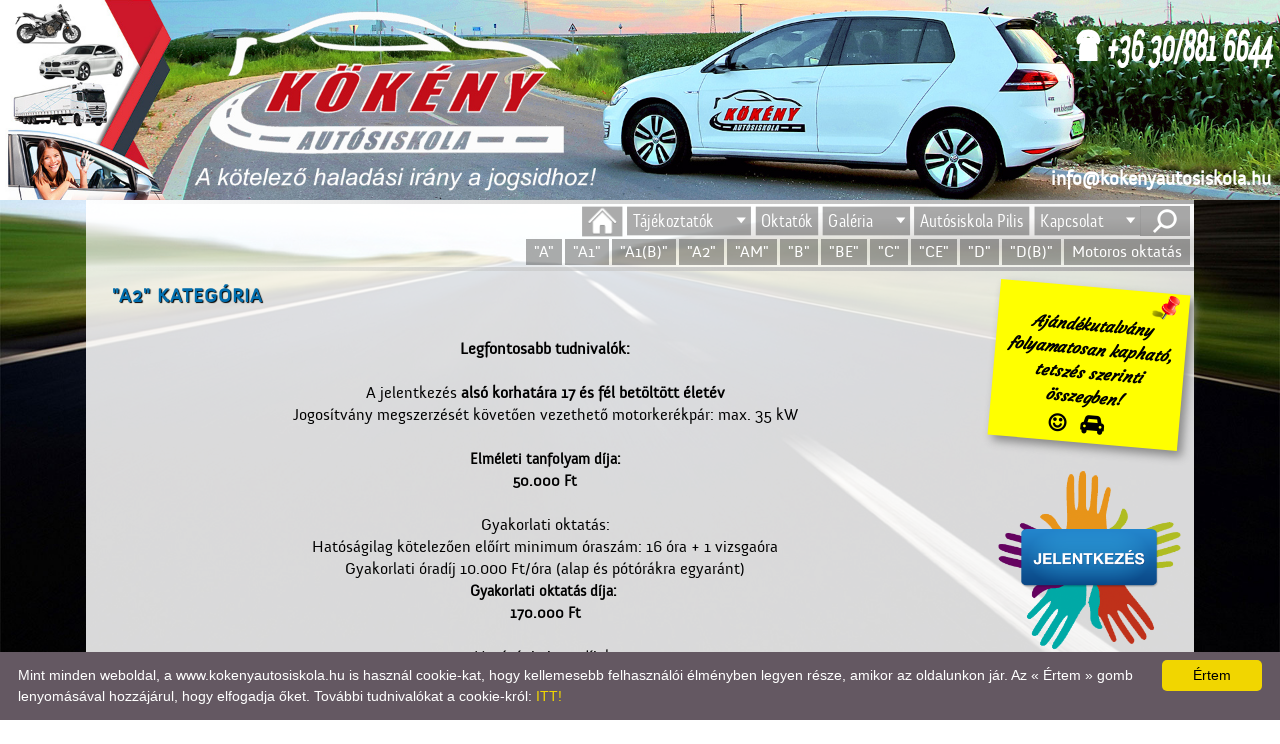

--- FILE ---
content_type: text/html; charset=UTF-8
request_url: https://kokenyautosiskola.hu/?t=a2-kategoria
body_size: 14362
content:
<!DOCTYPE html>
<html lang="hu_HU">
<head>
<title>Kökény autósiskola</title>
<meta http-equiv="Content-Type" content="text/html; charset=utf-8" />
<meta name="viewport" content="width=device-width, initial-scale=1.0">
<!-- [if IE]>
<meta http-equiv="X-UA-Compatible" value="IE=Edge">
<meta name="MSSmartTagsPreventParsing" content="true" />
<meta http-equiv="imagetoolbar" content="no" />
<![endif]-->
<meta name="DESCRIPTION" content="A Kökény autósiskola Cegléden és környékén foglalkozik járművezető képzéssel A A1 A2 AM B BE C CE D kategóriákban. Tantermi és e-learning képzések folyamatosan, jogosítvány gyorsan, akár hétvégi oktatás is." />

<meta name="KeyWords" content="jogosítvány cegléd, autósiskola cegléd, autósiskola pilis, kresz tanfolyam, tantermi kresz tanfolyam, online kresz, internetes kresz, motor jogosítvány, motoros autósiskola, motoros oktatás, B kategóriás jogosítvány" />

<meta name="author" lang="hu-hu" content="Tánczos Tibor" />
<link rel="shortcut icon" href="favicon.ico" type="image/x-icon" />

<!-- CSS -->
<link rel="stylesheet" href="include/w3.css">
<link rel="stylesheet" href="include/main.css">
<link rel="stylesheet" href="include/kozos.css" type="text/css" media="screen" />

<link rel="stylesheet" href="include/font-awesome.min.css">
<link rel="stylesheet" href="include/superfish.css" media="screen">
<link rel="stylesheet" href="include/superfish-navbar.css" media="screen">
<link rel="stylesheet" href="include/slicknav.css">
<link rel="stylesheet" href="lightbox/css/lightbox.css">
<link rel="stylesheet" href="include/magnific-popup.css">
<link rel="stylesheet" href="include/ui_totop.css">
<link rel="stylesheet" href="include/customscrollbar.css" type="text/css" media="screen" />
<link rel="stylesheet" href="include/chosen.css" type="text/css" media="screen" />
<link rel="stylesheet" href="include/tipsy.css" type="text/css" media="screen" />

<!--[if IE 9]><link rel="stylesheet" href="include/main_ie9.css" type="text/css" /><![endif]-->
<!--[if IE 8]><link rel="stylesheet" href="include/main_ie8.css" type="text/css" /><![endif]-->
<!--[if IE 7]><link rel="stylesheet" href="include/main_ie7.css" type="text/css" /><![endif]-->

<link rel="stylesheet" href="lg/css/lightgallery.css" type="text/css" media="screen" />

<!-- JQUERY -->
<script src="include/jquery-1.12.4.min.js"></script>
<script src="include/tt_jquery.js"></script>
<script src="include/easing.js"></script>
<script type="text/javascript" src="include/tt_stick.js"></script>
<script src="include/jquery.slicknav.min.js"></script>
<script src="include/jquery_ui_totop.js"></script>
<script src="lightbox/js/lightbox.js"></script>
<script src="include/jquery.magnific-popup.min.js"></script>
<script src="include/hoverIntent.js"></script>
<script src="include/superfish.js"></script>
<script src="include/customscrollbar.js"></script>


<script src="include/chosen.jquery.min.js"></script>
<script src="include/tt_hscroll_comp.js"></script>
<script src="include/jquery.easing.min.js"></script>
<script src="include/jquery.jscroll.js"></script>
<script src="include/jquery.tipsy.js"></script>

<script src="lg/js/lightgallery.min.js"></script>

<script src="include/modernizr.min.js"></script>
<script src="include/respond.js"></script>


<!-- FOR JQUERY LIGHTBOX TOUCH -->
<script src="include/jquery.event.move.js"></script>
<script src="include/jquery.event.swipe.js"></script>	
<script src="include/jquery-ui-slide.min.js"></script>

<!-- JS -->
<script src="include/index.js"></script>
<script src="include/jquery.index.js"></script>

<script type="text/javascript">
//<![CDATA[
var popW=900<sw ? 900 : Math.round(sw*0.9);
var popH=Math.round(sh*0.9)  //600<sh ? 600 : (sh*0.9);	

//******
var mobilSize=false; /* >800px */
function getMobilSize(){
	var w = window.innerWidth || document.documentElement.clientWidth || document.body.clientWidth;
	if($('.fej-menu').is(':visible'))	
	{
		mobilSize=false;
		console.log('mobilSize:' + mobilSize);		
	}
	else{
		mobilSize=true;
		console.log('mobilSize:' + mobilSize);
	}
}

//******
function resizeFej(){

}

var embPdfWidth="";

function get_embPdfDivWidth(){
	var el = jQuery('.embPdf').eq(0).closest('div');
	var d=el.css('display');
	if(d=="none")
	{
		var op=el.css('opacity');
		el.css({ display: "block",opacity:0 });
		var w = Math.floor(el.width());
		el.css({ display: "none",opacity:op });
	}
	else
	{
		var w = Math.floor(el.width());	
	}
	return w;
};

function responsiveFonts(){
	$("#oldalnev1").fitText(1.5, { minFontSize: '20px', maxFontSize: '80px' });		
	$("#oldalnev2").fitText(3, { minFontSize: '10px', maxFontSize: '12px' });	
};

//Resize: smartresize in (tt_jquery.js)
$(window).smartresize(function(){
	resizeFej();
	responsiveFonts();
	
	if(jQuery.browser.chrome)
	{
		if(jQuery('.embPdf').length)
		{
			window.embPdfWidth=get_embPdfDivWidth();
		}
	}
});	

//***************************
function addKatMenu(){
	var $katMenu=$(".katMenu").clone();
	if( !$('.slicknav_menu').find('.katMenuContainer').length )
	{
		$katMenu.insertBefore( ".slicknav_menu>.slicknav_nav" );
	}
	$katMenu.wrap( "<div class='katMenuContainer' style='clear:both'></div>" );
	$('.katMenuContainer').find('.katMenu>ul>li').css({'margin-top':'3px','background':'#ccc'});
	
	$('.slicknav_nav').find('a>span.menuHome').append('<span style="margin-left:30px;white-space:nowrap">NYITÓLAP - HOME</span>');
	
}

function removeKatMenu(){
	if( $('.slicknav_menu').find('.slicknav_btn.slicknav_collapsed').length )
	{
		$('.katMenuContainer').remove();
	}
}

function goToMobilMenu(){
	if( $('.slicknav_menu').find('.slicknav_btn.slicknav_collapsed').length )
	{	
		$('.slicknav_btn').trigger('click');
	}
	$('html, body').animate({scrollTop:0}, 'slow');
}

//***************************	
jQuery(document).ready(function($){
	
	window.embPdfWidth=get_embPdfDivWidth();

	$('.tt_search').on('click',function(){
		$('#searchDiv').slideToggle(400,function()
		{
			if ( $('#searchDiv').visible()) //true
			{
				setTimeout(function(){
					$('.search_inp').focus().select();
				},20);
			}
		});
	});	
	
	responsiveFonts();
		
	resizeFej();
	//getMobilSize();
	
	// normal menu fsmenu
	$('#fsmenu').superfish({	
		 cssArrows:true  
	});	
	
	//Fix menü position
	$('.fej-menu').ttSticky({
		top:	5,
		right:	32,
		zindex:	999
	});

	//mobil menu:slicknav
	$('#fsmenu').slicknav({
		label:		'MENÜ',
		duration:	1000,
		easingOpen:	"easeOutBounce",
		beforeOpen: addKatMenu,
		afterClose: removeKatMenu
	});		

	if ($.browser.msie  && parseInt($.browser.version, 10) === 7)
	{
		//fs-menu IE7 arrows:
		var lenyil='<span style="color:#fff;font-size:12px">&nbsp;&nbsp;&#9660;</span>';
		var jobbnyil='<span style="color:#fff;font-size:12px">&nbsp;&nbsp;&#9658;</span>';
		$('ul.sf-menu > li > a.sf-with-ul').append(lenyil);
		$('ul.sf-menu > li > ul > li a.sf-with-ul').append(jobbnyil);

		//tiny ktabla width javitas:
		$( ".ktabla" ).each(function( i ) {
			var kepW=$(this).find('img').outerWidth(true);
			$(this).width(kepW);
		});
	}

	
	jQuery('.modal').on('click',function(){
		var $t=$(this).data('msg');
		$('#modalTartalom').html($t);
		$('#modal').fadeIn(400);
	});	


	
//TESZT:
/*
*/
	 // Chosen touch support.
    if ($('.chosen-container').length > 0)
	{
		$('.chosen-container').on('touchstart', function(e){
			e.stopPropagation(); e.preventDefault();
			// Trigger the mousedown event.
			$(this).trigger('mousedown');
		});
    }	

	
}); //end ready

(function(i,s,o,g,r,a,m){i['GoogleAnalyticsObject']=r;i[r]=i[r]||function(){
(i[r].q=i[r].q||[]).push(arguments)},i[r].l=1*new Date();a=s.createElement(o),
m=s.getElementsByTagName(o)[0];a.async=1;a.src=g;m.parentNode.insertBefore(a,m)
})(window,document,'script','//www.google-analytics.com/analytics.js','ga');

ga('create', 'UA-51315161-1', 'kokenyautosiskola.hu');
ga('send', 'pageview');
  
//]]>
</script>	

<!-- Facebook Pixel Code -->
<script>
!function(f,b,e,v,n,t,s)
{if(f.fbq)return;n=f.fbq=function(){n.callMethod?
n.callMethod.apply(n,arguments):n.queue.push(arguments)};
if(!f._fbq)f._fbq=n;n.push=n;n.loaded=!0;n.version='2.0';
n.queue=[];t=b.createElement(e);t.async=!0;
t.src=v;s=b.getElementsByTagName(e)[0];
s.parentNode.insertBefore(t,s)}(window,document,'script',
'https://connect.facebook.net/en_US/fbevents.js');
 fbq('init', '174832676735483'); 
fbq('track', 'PageView');
</script>
<noscript>
 <img height="1" width="1" 
src="https://www.facebook.com/tr?id=174832676735483&ev=PageView
&noscript=1"/>
</noscript>
<!-- End Facebook Pixel Code -->  

</head>

<body>

<div id="fb-root"></div>
<script>
window.fbAsyncInit = function() {
  FB.init({
    xfbml            : true,
    version          : 'v7.0'
  });
};

/*
(function(d, s, id) {
  var js, fjs = d.getElementsByTagName(s)[0];
  if (d.getElementById(id)) return;
  js = d.createElement(s); js.id = id;
  js.src = 'https://connect.facebook.net/hu_HU/sdk/xfbml.customerchat.js';
  fjs.parentNode.insertBefore(js, fjs);
  
  js = d.createElement(s); js.id = id;
  js.src = "//connect.facebook.net/hu_HU/sdk.js#xfbml=1&version=v2.0";
  fjs.parentNode.insertBefore(js, fjs);  
  
  
}(document, 'script', 'facebook-jssdk'));
*/

</script>


<!--
<div id="fb-root"></div>
<script>(function(d, s, id) {
  var js, fjs = d.getElementsByTagName(s)[0];
  if (d.getElementById(id)) return;
  js = d.createElement(s); js.id = id;
  js.src = "//connect.facebook.net/hu_HU/sdk.js#xfbml=1&version=v2.0";
  fjs.parentNode.insertBefore(js, fjs);
}(document, 'script', 'facebook-jssdk'));</script>
//-->

<div id="modal" class="w3-modal">
	<div class="w3-modal-content ">
		<div class="w3-container">
			<span onclick="jQuery('#modal').fadeOut(400)" class="w3-closebtn">&times;</span>
			<div id="modalTartalom"></div>
		</div>
	</div>
</div>

<div class="mobilSearchContainer">
	<form  action="/index.php" method="pre" onsubmit="var r=/^\s*$/i; if(r.test(this.kerszo.value)){alert('Nincs mit keresni!\n\nÍrjon be egy\nkeresendő szót, vagy szótöredéket!');return false}else{return true}" style="display:block">
		<input type="hidden" name="t" value="kereso" /> 
		<input type="text" name="kerszo" id="kerszo" value="" placeholder="keress!" class="searchInpMobil" />
		<input type="submit" value="keres" class="mobilSearchBtn" />
	</form>
</div>

<div class="fejlec">
	<a href="./" ><img class="opAni" src="img/fejlec20200708.jpg" style="display:block;margin:0px auto; max-width:100%" alt="" title="HOME" /></a>

	<div class="tel_">
		<p><a href="tel:+36309730730"><strong>&#x260E; <em>+36 30/881 6644</em></strong></a></p>
	</div>
	<div class="mail_">
		<p><a href="mailto:info@kokenyautosiskola.hu"><strong>info@kokenyautosiskola.hu</strong></a></p>
	</div>
</div>

<header class="w3-container" id="fej">

		<!-- MENÜ   w3-row    -->		
		<div class="fej-menu" id="fej-menu" style="z-index:1; position:relative; margin:0 0 0 0;">
			
			<div class="" id="fsmenuContainer">
			
				<div class="tt_menu_vonal_top">&nbsp;</div>
				
				<div class="tt_menu">
					<ul class="sf-menu" id="fsmenu">
	<li><a href="?t=fooldal"><span class='menuHome' alt='home' title='KEZDŐLAP' /></span></a></li>
	<li><a href="javascript:;">Tájékoztatók</a>
		<ul>
			<li><a href="javascript:;">Tanfolyamok</a>
				<ul>
					<li><a href="?t=tantermi-kepzesek">Tantermi képzések</a></li>
					<li><a href="?t=e-learning">E-learning</a></li>
				</ul>
			</li>
			<li><a href="javascript:;">Képzés</a>
				<ul>
					<li><a href="?t=gyakorlo-orak">Gyakorló órák</a></li>
					<li><a href="?t=kepzesi-mutatok">Képzési mutatók</a></li>
					<li><a href="?t=felugyeleti-szervek">Felügyeleti szervek</a></li>
					<li><a href="?t=motoros-oktatas">Motoros oktatás</a></li>
					<li><a href="?t=autosiskola-pilis">Autósiskola Pilis</a></li>
				</ul>
			</li>
			<li><a href="javascript:;">Kategóriák</a>
				<ul>
					<li><a href="?t=a-kategoria">"A" kategória</a></li>
					<li><a href="?t=a1-kategoria">"A1" kategória</a></li>
					<li><a href="?t=a1b-kategoria">"A1(B)" kategória</a></li>
					<li class="active"><a href="?t=a2-kategoria">"A2" kategória</a></li>
					<li><a href="?t=am-kategoria">"AM" kategória</a></li>
					<li><a href="?t=b-kategoria">"B" kategória</a></li>
					<li><a href="?t=be-kategoria">"BE" kategória</a></li>
					<li><a href="?t=c-kategoria">"C" kategória</a></li>
					<li><a href="?t=ce-kategoria">"CE" kategória</a></li>
					<li><a href="?t=d-kategoria">"D" kategória</a></li>
					<li><a href="?t=db-kategoria">"D(B)" kategória</a></li>
				</ul>
			</li>
			<li><a href="?t=allami-tamogatas">Állami támogatás</a></li>
			<li><a href="?t=jogsi-gyorsan">Jogsi gyorsan</a></li>
			<li><a href="?t=kulfoldon-eloknek">Külföldön élőknek</a></li>
			<li><a href="?t=adatkezelesi-tajekoztato">Adatkezelési tájékoztató</a></li>
		</ul>
	</li>
	<li><a href="?t=oktatok">Oktatók</a></li>
	<li><a href="javascript:;">Galéria</a>
		<ul>
			<li><a href="?t=keptarak">Képtárak</a></li>
			<li><a href="?t=videok">Videók</a></li>
		</ul>
	</li>
	<li><a href="?t=autosiskola-pilis">Autósiskola Pilis</a></li>
	<li><a href="javascript:;">Kapcsolat</a>
		<ul>
			<li><a href="?t=elerhetoseg">Elérhetőségek</a></li>
			<li><a href="?t=irjon-nekunk">Írjon nekünk!</a></li>
			<li><a href="?t=jelentkezes">Jelentkezés</a></li>
			<li><a href="?t=ugyfelfogadas">Ügyfélfogadás</a></li>
			<li><a href="?t=terkep">Térkép</a></li>
		</ul>
	</li>
</ul>
					<div class="tt_search"></div>
				</div>
					
				<div class="" id="searchDiv" style="display:none;clear:both;padding:5px;">
					<div style="float:right; color:#fff;"  >
						<form  action="" method="pre" onsubmit="var r=/^\s*$/i; if(r.test(this.kerszo.value)){alert('Nincs mit keresni!\n\nÍrjon be egy\nkeresendő szót, vagy szótöredéket!');return false}else{return true}" style="display:inline">
							<input type="hidden" name="t" value="kereso" /> 
							<input type="text" name="kerszo" id="kerszo" class='normal_kerszo search_inp' autofocus value="" placeholder="keress!" style="color:#000!important; padding-left:3px;" />
							<input type="submit" value="keres" class="keresogomb w3-btn" style="padding:3px;margin:3px;" />
						</form>
					</div>
				</div>
				
				<div class="katMenu">
					<ul>
						<li><a href="?t=a-kategoria">"A"</a></li>
						<li><a href="?t=a1-kategoria">"A1"</a></li>
						<li><a href="?t=a1b-kategoria">"A1(B)"</a></li>						
						<li><a href="?t=a2-kategoria">"A2"</a></li>
						<li><a href="?t=am-kategoria">"AM"</a></li>
						<li><a href="?t=b-kategoria">"B"</a></li>
						<li><a href="?t=be-kategoria">"BE"</a></li>
						<li><a href="?t=c-kategoria">"C"</a></li>
						<li><a href="?t=ce-kategoria">"CE"</a></li>
						<li><a href="?t=d-kategoria">"D"</a></li>
						<li><a href="?t=db-kategoria">"D(B)"</a></li>
						<li><a href="?t=motoros-oktatas">Motoros oktatás</a></li>
					</ul>
				</div>
				<div class="w3-row tt_menu_vonal_bottom">&nbsp;</div>	
			</div>	
		</div>
<!--		
	</div>
//-->
</header>

<div class="w3-container tartalomfej"></div><div class="w3-cell-row tartalom"><div class="w3-container w3-cell w3-mobile tartalom_bal">
<h1 class="cim">"A2" KATEGÓRIA</h1>
<br />
<p style="text-align: center;"><strong>Legfontosabb tudnivalók:</strong></p>
<p>&nbsp;</p>
<p style="text-align: center;">A jelentkezés <strong>alsó korhatára 17 és fél betöltött életév</strong></p>
<p style="text-align: center;">Jogosítvány megszerzését követően vezethető motorkerékpár: max. 35 kW</p>
<p>&nbsp;</p>
<p style="text-align: center;"><span style="font-size: 14px;"><strong>Elméleti tanfolyam díja: </strong></span></p>
<p style="text-align: center;"><span style="font-size: 14px;"><strong>50.000 Ft</strong></span></p>
<p style="text-align: center;"><br />Gyakorlati oktatás:</p>
<p style="text-align: center;">Hatóságilag kötelezően előírt minimum óraszám: 16 óra + 1 vizsgaóra</p>
<p style="text-align: center;">Gyakorlati óradíj 10.000 Ft/óra (alap és pótórákra egyaránt)</p>
<p style="text-align: center;"><span style="font-size: 14px;"><strong>Gyakorlati oktatás díja: </strong></span></p>
<p style="text-align: center;"><span style="font-size: 14px;"><strong>170.000 Ft</strong></span></p>
<p>&nbsp;</p>
<p style="text-align: center;">Hatósági vizsgadíjak:</p>
<p style="text-align: center;">KRESZ: 11.400 Ft</p>
<p style="text-align: center;">Járműkezelés (rutin): 9.800 Ft</p>
<p style="text-align: center;">Forgalom: 26.200 Ft</p>
<p>&nbsp;</p>
<p style="text-align: center;"><span style="font-size: 14px;"><strong>A képzés díja összesen vizsgadíjakkal együtt: 267.400 Ft</strong></span></p>
<p>&nbsp;</p>
<hr />
<p>&nbsp;</p>
<p>Tisztelt Ügyfelünk!</p>
<p>&nbsp;</p>
<p><strong>Az alábbiakban tájékoztatjuk az "A2" motorkerékpár kategória közúti gépjármű-vezető képzés feltételeiről.</strong></p>
<p>&nbsp;</p>
<p>Képző szerv neve: Budai Road Kft. "KÖKÉNY Autósiskola"</p>
<p>Székhelye: 2700 Cegléd, Budai út 8.</p>
<p>Cégjegyzékszám: 13-09-180037</p>
<p>&nbsp;</p>
<p>Iskolavezető: Kökény József Iskolavezetői azonosító száma: 11646 Képzőszervi azonosító: 8403</p>
<p>Telefonszáma: 06 (70) 551 9740 E-mail: info@kokenyautosiskola.hu</p>
<p>Weboldal: www.kokenyautosiskola.hu</p>
<p>&nbsp;</p>
<p>Képzési Engedély száma: KE/ST/82/A/1788/1/2016</p>
<p>Felnőttképzési nyilvántartási azonosítója: B/2020/003333</p>
<p>&nbsp;</p>
<p>Az iskola ügyfélfogadásának helye, ideje és ügyfélfogadóinak telefonszáma:<br />1. 2700 Cegléd, Kossuth F. u. 12. <br />Hétfőtől péntekig 9.00-12.00 és 13.00-17.00<br />+36 30 881 6644<br />2. 2721 Pilis, Rákóczi út 49.<br />Hétfőtől csütörtökig 13.00-17.00<br />+36 30 9 730 730</p>
<p>&nbsp;</p>
<p><strong>A képzés felügyeletét ellátó felügyelet címe és telefonszáma:</strong></p>
<p>KAV Közlekedési Alkalmassági és Vizsgaközpont</p>
<p>Nonprofit Korlátolt Felelősségű Társaság</p>
<p>Elérhetőség: 2700 Cegléd, Dohány utca 31.</p>
<p>Telefon: 06 (53) 311-741</p>
<p>&nbsp;</p>
<p>KAV Közlekedési Alkalmassági és Vizsgaközpont <br />Nonprofit Korlátolt Felelősségű Társaság<br />Elérhetőség: 1033 Budapest Polgár utca 8-10.<br />Fővárosi Törvényszék Cégbírósága: Cg.: 01-09-333264<br />Telefonszám: 06 1 510 0101 / 06 1 814 1800</p>
<p>&nbsp;</p>
<p><strong>Engedélyező hatóság:</strong></p>
<p>ÉPÍTÉSI ÉS KÖZLEKEDÉSI MINISZTÉRIUM<br />1054 Budapest, Alkotmány utca 5.<br />1358 Budapest, Pf. 14.<br />info@ebm.gov.hu</p>
<p>&nbsp;</p>
<p><strong>Képzési mutatószámok az aktuális időszakra lásd: <a href="https://kokenyautosiskola.hu/?t=kepzesi-mutatok" target="_self">itt</a></strong></p>
<p>&nbsp;</p>
<p><strong>"A2" kategória meghatározása:</strong></p>
<p>olyan motorkerékpár, amelyek teljesítménye a 35 kW-ot, teljesítmény/ tömeg aránya pedig a 0,2 kW/kg-ot nem haladja meg.</p>
<p><br /><strong>Jelentkezés és tanfolyamra való felvétel feltételei:</strong></p>
<p>&nbsp;</p>
<p>1./ A tanfolyamra személyesen, telefonon vagy e-mailben lehet jelentkezni.</p>
<p>&nbsp;</p>
<p>2./ A jelentkezés alsó korhatára 17 és fél betöltött életév, az elméleti vizsgára bocsátás feltétele 17 és háromnegyed betöltött év.</p>
<p>&nbsp;</p>
<p>3./ írásbeli nyilatkozata alapján a 326/2011. (XII. 28.) Korm. rendeletben meghatározott közlekedésbiztonsági feltételeknek megfelel. Vagy:</p>
<p>- B kategóriára érvényes vezetői engedéllyel rendelkezik, és</p>
<p>- írásbeli nyilatkozata alapján a 326/2011. (XII. 28.) Korm. rendeletben meghatározott közlekedésbiztonsági feltételeknek megfelel</p>
<p><br />4./ A tanfolyamra jelentkezés feltétele a 8 általános iskolai végzettség, amelyet az eredeti bizonyítvány bemutatásával igazolni kell. Külföldi bizonyítványok és oklevelek az Országos Fordító és Fordításhitelesítő Iroda által lefordított és hitelesített záradékkal fogadhatók el, amennyiben azok legalább az alapfokú végzettséget igazolják.</p>
<p>&nbsp;</p>
<p>5./ Ha van érvényes vezetői engedélye, akkor a vezetői engedély fénymásolata szükséges, az eredeti vezetői engedély iskolavezetőnél történő bemutatása mellett, vagy egy évig elfogadható a feltételként meghatározott kategória megszerzését tanúsító vizsgaigazolás is.</p>
<p>&nbsp;</p>
<p>6./ Szükséges továbbá egy egészségügyi alkalmassági igazolás /EÜ 1.csoport/melyet a háziorvos állít ki.</p>
<p>&nbsp;</p>
<p>7./ A vezetői engedély átvételének feltétele a közúti elsősegély tanfolyam elvégzése, melyet igény szerint az iskola szervezetten bonyolít le. A tanulóknak azonban lehetősége van egyénileg megszereznie az erről szóló igazolást. Azok a jelentkezők, akik l984.január 1-jétől 1992.december 31-ig valamilyen kategóriából engedélyt szereztek, ill. vezetői engedélyüket bővítik, vagy a külföldi vezetői engedélyt honosítják e vizsga alól mentesülnek.</p>
<p>&nbsp;</p>
<p>8./ A jelentkező beiratkozáskor választhat a tantermi vagy az e-learning képzési típus között, amely választása az elméleti képzés egész folyamatára érvényes a továbbiakban. Az elméleti képzést ennek megfelelően vagy tantermi, vagy e-learning oktatás formájában végezzük, az utóbbit az E-TITÁN képzőszervvel kötött együttműködési megállapodás alapján. E képzési forma esetén a meghatározott oktatási idő, akkor tekinthető teljesítettnek, ha az e-learning képzést a tanuló elvégezte és erről a képző szerv igazolást állított ki.</p>
<p>&nbsp;</p>
<p><strong>Felmentés a közúti elsősegély tanfolyam elvégzése alól:</strong></p>
<p>Az orvostudományi egyetemeken szerzett orvosi, fogorvosi, gyógyszerészi, az állat- orvostudományi egyetemen szerzett állatorvosi, védőnői, diabetikus mentőtiszt, gyógytornász, egészségügyi szakoktatói, diplomás ápolói, oklevéllel (képesítéssel) rendelkezők közegészségügyi, felügyelői főiskolai szakon végzettek, egészségügyi szakközépiskolát (szakiskolát) végzettek.</p>
<p><br /><strong>Felmentések:</strong></p>
<p>Bármely kategóriás vezetői engedély, vagy egyénileg megszerzett egészségügyi vizsga igazolása.<br />A tanfolyam elméleti tárgyai alól felmentés nem adható, kivétel a siketek, mozgáskorlátozottak, és a nem magyar anyanyelvűek. A vizsgához szükséges tanfolyami kötelezettségnek akkor tesz eleget a jelölt, ha a felsorolt minimálisan kötelező óraszámokban hiányzás nélkül részt vesz foglalkozásokban. A sikeres közlekedési alapismeretek vizsga 2 évig érvényes.<br />Ha a vizsgázó az 1 bekezdésben meghatározott időtartam alatt az adott kategóriához, alkategóriához kombinált kategóriához tartozó vizsgákat sikeresen nem fejezi be, minden sikeres vizsgája érvényét veszti. Újabb vizsgát csak a tanfolyam megismétlése után tehet. Az elméleti oktatás vizsgával zárul.</p>
<p>&nbsp;</p>
<p><strong>Elméleti vizsgára bocsátás feltételei:</strong></p>
<p>- a tanfolyam elméleti részét igazoltan elvégezte, és az első vizsgaidőpontig az adott tanfolyam megkezdésétől számított kevesebb, mint kilenc hónap telt el,</p>
<p>- 18 éves kort betöltötte, vagy annál legfeljebb három hónappal fiatalabb</p>
<p>- írásbeli nyilatkozata alapján a 326/2011. (XII. 28.) Korm. rendeletben meghatározott közlekedésbiztonsági feltételeknek megfelel.</p>
<p>- 1. egészségügyi csoportban egészségileg alkalmas. (13/1992. (VI. 26.) NM rendelet) Az erről szóló orvosi alkalmassági vélemény egy eredeti példányát irodánkban kell leadni, melyet hitelesítve átadunk a KAV Közlekedési Alkalmassági és Vizsgaközpont Nonprofit Kft.-nek (bármely nemzetközi kategóriára érvényes vezetői engedéllyel nem szükséges a külön orvosi alkalmassági vélemény) - az alapfokú iskolai végzettség meglétéről a jelentkezési lapon nyilatkozik</p>
<p>- Amennyiben a tanuló a tanfolyam kezdetétől számított tizenkét hónapon belül nem teszi le sikeresen az elméleti vizsgáját, akkor csak a teljes tanfolyam megismétlését követően jelenthető ismét elméleti vizsgára.</p>
<p>&nbsp;</p>
<p><strong>Az elméleti vizsga:</strong></p>
<p>A közlekedési hatóságtól kapott engedély alapján a számítógépes elméleti vizsga helyett:</p>
<p>a) a magyar nyelvet nem anyanyelvi szinten beszélő, értő (a továbbiakban: magyar nyelvet nem beszélő) külföldi állampolgár, amennyiben nem áll rendelkezésre vizsgaanyag a vizsgázó állampolgársága szerinti hivatalos nyelven, tolmács közreműködésével szóbeli vizsgát tehet,</p>
<p>b) az egészségi állapotából következően - a tanulási képességet vizsgáló magyar szakértői és rehabilitációs bizottság által kiállított szakértői szakvéleménnyel igazoltan - szövegértési vagy szövegolvasási nehézséggel küzdő személy szóban is vizsgázhat,</p>
<p>c) az a - szakorvosi igazolással rendelkező - hallássérült személy, aki a magyar jelnyelvet használja, kérésére magyar jelnyelven, a Jelnyelvi Tolmácsok Országos Névjegyzékében nyilvántartott jelnyelvi tolmács közreműködésével szóbeli vizsgát tehet. A sikeres közlekedési alapismeretek vizsga két évig érvényes. Ha a vizsgázó ez idő alatt a kategóriához tartozó vizsgákat sikeresen nem fejezi be, (azaz nem tesz addig sikeres forgalmi vizsgát) akkor sikeres elméleti vizsgája érvényét veszti, (valamint az addigi gyakorlati oktatás is.) Újabb vizsgát csak a tanfolyam megismétlése után tehet.</p>
<p>&nbsp;</p>
<p>&nbsp;</p>
<p><strong>A tandíj, és befizetésének módja:</strong></p>
<p>&nbsp;</p>
<p>&nbsp;</p>
<p><span style="text-decoration: underline;">A2 kategória nem rendelkezik A1 vezetői engedéllyel:</span></p>
<p>Elméleti oktatás óraszáma:</p>
<p>KRESZ: 12 óra VE: 6 Szü: 4</p>
<p>Interneten keresztül: 180 nap / 75 óra</p>
<p>elméleti tanfolyam díja: 50.000 Ft</p>
<p>Gyakorlati oktatás óraszáma: Alapoktatás: 6 óra Főoktatás: 10 óra (240 km) +1 vizsgaóra</p>
<p>Gyakorlati oktatás óradíja: 10.000 Ft/óra (alap és pótórák egyaránt)</p>
<p>Járműkezelési vizsga max. 20 perc</p>
<p>Gyakorlat összesen: 16 óra+1 óra vizsga</p>
<p>Forgalmi vizsga 50 perc</p>
<p>Gyakorlati oktatás díja: 170.000 Ft</p>
<p>&nbsp;</p>
<p><span style="text-decoration: underline;">A2 kategória A1 alkategória megszerzését követő két éven belül:</span></p>
<p>Gyakorlati oktatás óraszáma: Alapoktatás: 4 óra Főoktatás: 8 óra (180 km) +1 vizsgaóra</p>
<p>Gyakorlati oktatás óradíja: 10.000 Ft/óra (alap és pótórák egyaránt)</p>
<p>Járműkezelési vizsga max. 20 perc</p>
<p>Gyakorlat összesen: 12 óra+1 óra vizsga</p>
<p>Forgalmi vizsga 50 perc</p>
<p>Gyakorlati oktatás díja: 130.000 Ft</p>
<p>&nbsp;</p>
<p><span style="text-decoration: underline;">A2 kategória A1 alkategória megszerzését követő két éven túl:</span></p>
<p>Elméleti oktatás óraszáma:</p>
<p>Kresz: 1 óra VE: 1 Szü: 1</p>
<p>Elméleti tanfolyam díja: 50.000 Ft</p>
<p>Interneten keresztül: 180 nap / 75 óra</p>
<p>Gyakorlati oktatás óraszáma: Alapoktatás: 2 óra Főoktatás: 6 óra (120 km) +1 vizsgaóra</p>
<p>Gyakorlati oktatás óradíja: 10.000 Ft/óra (alap és pótórák egyaránt)</p>
<p>Járműkezelési vizsga max. 20 perc</p>
<p>Gyakorlat összesen: 8 óra+1 óra vizsga</p>
<p>Forgalmi vizsga 50 perc</p>
<p>Gyakorlati oktatás díja: 90.000 Ft</p>
<p>&nbsp;</p>
<p>Az elméleti óra 45 perces foglalkozásokból + 10 perces szünetből, a gyakorlati óra 50 perces foglalkozásokból + 10 perces szünetből áll.</p>
<p>&nbsp;</p>
<p><strong>Vizsgakövetelmények:</strong></p>
<p>Az "A2" kategóriás képzés vizsgatárgyai:</p>
<p>Elmélet: Közlekedési ismeretek (számítógépes elméleti vizsga): 11.400 Ft</p>
<p>Vezetési gyakorlat: Járműkezelés: 9.800 Ft, Forgalmi vezetés: 26.200 Ft</p>
<p>&nbsp;</p>
<p>A fenti leírás a minimális óraszámokat tartalmazza. Az első sikeres elméleti vizsgától számított két éven belül sikeres forgalmi vizsgát kell tenni. Öt sikertelen forgalmi vizsga esetén PÁV alkalmassági vizsgát kell tenni. Két év elteltével a felvételi feltételek ismételt teljesítése után új tanfolyamra kell jelentkezni. Gyakorlati vezetésre csak elméleti vizsgatárgyból tett sikeres vizsgát követően kerül sor. Forgalmi vezetésre csak sikeres járműkezelési vizsga után kerülhet sor.</p>
<p><strong> </strong></p>
<p><strong>Vizsgadíjak befizetése:</strong></p>
<p>A vizsga díjainak befizetése ügyfélszolgálati irodánkban történik, melyről a tanuló bizonylatot kap. A tanuló a szerződéskötéssel megbízza a képző szervet, hogy az általa a képző szervhez befizetett, a 84/2009 KHEM rendeletben előírt vizsgadíjat, a KAV Közlekedési Alkalmassági és Vizsgaközponttal pénzügyileg rendezze. A hallgatónak lehetősége van a részletfizetésre.</p>
<p>&nbsp;</p>
<p><strong>Oktatás helyszíne:</strong></p>
<p>Elmélet: 2700 Cegléd, Kossuth F. u. 12.<br />Gyakorlat: Cegléd város területe a tanulóval egyeztetett helyen és időpontban. (Rutinpálya: 6000 Kecskemét, 214941 hrsz.)</p>
<p>&nbsp;</p>
<p><strong>Vizsgák helyszíne:</strong></p>
<p>Elméleti vizsga és a gyakorlati vizsga induló pontja:</p>
<p>KAV Közlekedési Alkalmassági és Vizsgaközpont Nonprofit Kft., 2700 Cegléd, Dohány utca 31.</p>
<p>&nbsp;</p>
<p><strong>A képzéshez biztosított jármű: HONDA CB500F, KTM Duke</strong></p>
<p>&nbsp;</p>
<p>melyet a tanuló az oktató utasításai szerint használhat kizárólagosan, ellenkező esetben anyagi felelősség terheli.</p>
<p>A kétkerekű járművek vezetőinek oktatása során a tanuló felszerelése, amelyet a tanuló biztosít:</p>
<p>Bukósisak, Szemüveg (a bukósisak kialakításától függően), Protektoros hosszú nadrág és dzseki, Protektoros kesztyű, Magas szárú zárt cipő, vagy csizma.</p>
<p>&nbsp;</p>
<p>A főoktatás és a vizsga során a tanuló és az oktató közötti kapcsolatot rádió adó-vevő készülékkel kell biztosítani.</p>
<p>Elől-hátul "T" betűjelzéssel ellátott tanulónként számozott tanulómellényt kell használni.</p>
<p>A rádió adó-vevő készüléket, valamint a tanulómellényt a képzőszerv biztosítja.</p>
<p>&nbsp;</p>
<p>A gyakorlati oktatások időpontját a tanuló a szakoktatóval egyezteti. Fontos tudnia, hogy december 1. és február 28. között nem végezhető motoros gyakorlati oktatás és vizsgáztatás.</p>
<p>&nbsp;</p>
<p><strong>Járműkezelés gyakorlati vizsgára bocsátás feltételei:</strong></p>
<ul>
<li>érvényes és sikeres elméleti vizsgával rendelkezik</li>
<li>a 24/2005. (IV.21.) GKM rendeletben előírt kötelező gyakorlati órákat igazoltan teljesítette,</li>
<li>legalább 18 éves</li>
<li>a vizsga időpontjában is megfelel a tanfolyamra való felvételre előírt többi feltételnek</li>
</ul>
<p>&nbsp;</p>
<p><strong>Forgalmi gyakorlati vizsgára bocsátás feltételei:</strong></p>
<p>- 18. életévét betöltötte</p>
<p>- érvényes és sikeres elméleti vizsgával rendelkezik.</p>
<p>- a 24/2005. (IV.21.) GKM rendeletben meghatározott kötelező gyakorlati óraszámokat és menettávolságokat igazoltan teljesítette, - a vizsga időpontjában is megfelel az előírt közlekedésbiztonsági és egészségügyi feltételnek.</p>
<p>&nbsp;</p>
<p><strong>A hiányzás pótlásának módja:</strong></p>
<p>Az iskolavezetővel egyeztetett időpontban, az elmaradt óraszámban leadott tananyagot pótolni kell, melynek óradíja azonos az alap és pótóradíjakkal. A képző szerv tájékoztatja a hallgatót az elméleti oktatások időpontjáról. 24/2005.(IV.21.) GKM rend. alapján kötelezően előírt elméleti órákról történő, tantárgyanként 10 %-ot meghaladó hiányzás esetén a tanuló nem bocsátható elméleti vizsgára. Képző szervünk pótfoglalkozást biztosít a tanuló részére, melynek időpontját egyeztetjük.</p>
<p><strong> </strong></p>
<p><strong>A tanuló jogai és kötelezettségei:</strong></p>
<p>Ha a tanuló a vezetési gyakorlaton a megbeszélt időpontban nem tud megjelenni, azt az oktatónak lehetőleg, előzetesen köteles bejelenteni. Az oktató és a tanuló a vezetési gyakorlat helyszínén a tanóra megkezdésére max. 20 percet várakozik. Amennyiben nem alakult ki megfelelő kapcsolat az oktatóval, a tanuló másik oktatót kérhet. Kérésével forduljon az iskolavezetőhöz.</p>
<p>&nbsp;</p>
<p><strong>A tanuló áthelyezése és a teljesített oktatásról szóló igazolás kiadásának módja:</strong></p>
<p>Amennyiben a tanuló más képzőszervnél, kívánja a tanulmányait folytatni, a tanuló- áthelyezőt három napon belül a tanulónak kiadjuk. A fel nem használt gyakorlati és vizsgadíjat visszafizetjük.</p>
<p><strong> </strong></p>
<p><strong>A képző szerv jogai és kötelezettségei:</strong></p>
<p>Az autósiskola fenntartja a képzési díj változtatásának jogát, azok idejéről és mértékéről a tanulókat a jelentkezéskor tájékoztatja. Az óradíjak minden tanfolyammal meghirdetésre kerülnek és újabb összegű óradíjak kihirdetéséig automatikusan érvényesek. Mindez a változás napjáig befizetett elméleti tanfolyamdíjakat, valamint kötelező előírt minimális óraszámnak megfelelő összegű gyakorlati óradíjakat nem érinti. A gyakorlati oktatásra való beosztást a Kökény Autósiskola a tanulóval egyénileg egyeztetett módon határozza meg. A jármű vezetésére jogosító okmány megszerzéséhez szükséges a tanfolyam teljes körű megtartása.</p>
<p>&nbsp;</p>
<p>A tanfolyam díjainak befizetése ügyfélszolgálati irodánkban történik készpénzben, bankkártyával vagy átutalással, melyről a tanuló bizonylatot kap. A tanuló a szerződéskötéssel megbízza a képző szervet, hogy az általa a képző szervhez befizetett, a 84/2009 KHEM rendeletben előírt vizsgadíjat, a KAV Közlekedési Alkalmassági és Vizsgaközponttal pénzügyileg rendezze.</p>
<p><strong> </strong></p>
<p><strong>Pénzügyi feltételekre vonatkozó tájékoztatás:</strong></p>
<ol>
<li>Tandíj alatt a teljes képzési szolgáltatást kell érteni, abban az esetben is, ha az részletekben van meghatározva és részletekben kerül megfizetésre. A tandíj, a vizsgadíjak és a pótórák is készpénzben, bankkártyával vagy átutalással fizetendők. A tanulónak lehetősége van részletfizetésre egyéni megbeszélés alapján.</li>
<li>A befizetést bizonyító nyugtát, számlát gondosan meg kell őrizni.</li>
<li>A tanfolyam félbeszakadása esetén a fel nem használt, fennmaradó részt visszafizetjük.</li>
<li>Amennyiben kedvezményes elméleti tandíj fizetése után a tanuló a gyakorlati vezetést más iskolánál kívánja folytatni, a kedvezmény mértékének megfelelően a tandíjat ki kell egészíteni.</li>
</ol>
<p>&nbsp;</p>
<p><strong>A vezetői engedélyek kiadásával kapcsolatos tudnivalók:</strong></p>
<p>A vizsgaigazolás kiadásának feltételei:</p>
<p>Az "A2" kategória megszerzéséhez előírt vizsgakövetelményeket teljesítette.<br />A vezetői engedélyt az okmányiroda állítja ki, olyan magyar állampolgár, illetve az EGT állampolgárai számára, akinek lakóhelye, ennek hiányában tartózkodási helye Magyarországon van, illetőleg külföldi kérelmező esetén az engedély kiadását megelőző 6 hónapon belül igazoltan Magyarországon tartózkodott (pl.: tartózkodási vízum).<br />Ha még részletesebben szeretné áttekinteni a képzés és vizsgák feltételeit az alábbi jogszabályokból tájékozódhat. A közúti közlekedésről szóló 1988. évi I. törvény, A közúti járművezetők és a közúti közlekedési szakemberek képzésének és vizsgáztatásának általános szabályairól szóló 179/2011. (IX. 2.) Korm. rendelet A közúti járművezetők és a közúti közlekedési szakemberek képzésének és vizsgáztatásának részletes szabályairól szóló 24/2005. (IV. 21.) GKM rendelet 326/2011. (XII. 28.) Korm. Rendelet a közúti közlekedési igazgatási feladatokról, a közúti közlekedési okmányok kiadásáról és visszavonásáról.</p>
<p>&nbsp;</p>
<p><strong>Vezetői engedély automatikus kiállítása</strong><br />A vezetői engedély első alkalommal történő kiállítása esetén a Nyilvántartó hivatalból gondoskodik a vezetői engedély kiállításáról, amennyiben az okmány kiállításához szükséges valamennyi feltétel fennállása a közúti közlekedési nyilvántartásból megállapítható, és a járművezető a hivatalbóli okmánykiállítást megakadályozó nyilatkozatot nem tett. A jogosítvánnyal kapcsolatos automatikus ügyintézéshez keresse fel a magyarorszag.hu Okmányok / Vezetői engedély / Életút-szolgáltatás a vezetői engedély automatikus hivatalbóli kiállításához" menüpontot!</p>
<p>&nbsp;</p>
<p>Sikeres felkészülést és eredményes vizsgát kíván a Kökény Autósiskola nevében:</p>
<p>&nbsp;</p>
<p>&nbsp;</p>
<p style="text-align: center;">Kökény József</p>
<p style="text-align: center;">Iskolavezető</p>
<br style='clear:both' />

	
		
	
		<div class="fb-customerchat" attribution="install_email" page_id="1397200507245236" theme_color="#0084ff" logged_in_greeting="Szia! :) Miben seg&#xed;thet&#xfc;nk? " logged_out_greeting="Szia! :) Miben seg&#xed;thet&#xfc;nk? " style="z-index:999"></div>			
			
			
		</div>
<div class="w3-container w3-cell w3-mobile tartalom_jobb" >
<div class="cedula">
<p class="clear_both ures1" style="text-align: center;"><span style="font-size: 16px;"><strong>‌</strong></span></p>
<p>&nbsp;</p>
<h2 style="text-align: center;"><em>Ajándékutalvány folyamatosan kapható, tetszés szerinti összegben! </em></h2>
<h2 style="text-align: center;"><span class="faw" style="color: #000000; font-size: 20px;"><span class="faw"><span style="color: #000000;"><span class="faw"></span><span class="faw"></span></span></span></span></h2></div>
			<table class="countdownTable">
				<tr>
					<td colspan="4" class="text"><p>A tanfolyam indulásáig hátralévő idő:</p></td>
				</tr>
				<tr class="values">
					<td id="cd_days"><div><img src="img/countline.png" alt=""/></div><p>120</p></td>
					<td id="cd_hours"><div><img src="img/countline.png" alt=""/></div><p>4</p></td>
					<td id="cd_minutes"><div><img src="img/countline.png" alt=""/></div><p>12</p></td>
					<td id="cd_seconds" class="cdAniOpac"><div><img src="img/countline.png" alt=""/></div><p class="cdAni">22</p></td>
				</tr>
				<tr class="unit">
					<td>nap</td>
					<td>óra</td>
					<td>perc</td>
					<td>m.perc</td>
				</tr>
			</table>
			
			<script type="text/javascript">
				function countdown(){
					var now = new Date();
					var eventDate = new Date(2022,10,11,17,0);
					var currentTiime = now.getTime();
					var eventTime = eventDate.getTime();
					var remTime = eventTime - currentTiime;
	 
					var s = Math.floor(remTime / 1000);
					var m = Math.floor(s / 60);
					var h = Math.floor(m / 60);
					var d = Math.floor(h / 24);
	 
					h %= 24;
					m %= 60;
					s %= 60;
	 
					h = (h < 10) ? "0" + h : h;
					m = (m < 10) ? "0" + m : m;
					s = (s < 10) ? "0" + s : s;
					jQuery("#cd_days p").html(d);
					jQuery("#cd_hours p").html(h);
					jQuery("#cd_minutes p").html(m);
					jQuery("#cd_seconds p").html(s);

					jQuery('#cd_seconds').removeClass(".cdAniOpac").addClass(".cdAniOpac"); 
					jQuery('#cd_seconds p').removeClass("cdAniRotate").addClass("cdAniRotate");
									
					var cdTimer=setTimeout(countdown, 1000);
					
					if(remTime<1)
					{
						clearInterval(cdTimer);
						jQuery(".countdownTable").html('<tr><td class="end"></td></tr>');
					}
				}
				countdown();
				
			</script>
		<a href="?t=jelentkezes"><img src="img/banners/jelentkezes.png" class="opAni" style="max-width:178px;display:block;margin:8px auto" alt="JELENTKEZÉS" title="JELENTKEZÉS" /></a>
<div class="box boxpad">
<h1 class="csCim">Kapcsolat</h1>
<div class="boxpad" style="font-size:90%;margin-bottom:10px;">
<p><strong>Cím:</strong><br /><strong>KÖKÉNY Autósiskola<span class="faw" style="font-size: 14px; color: #000000;"></span></strong></p>
<p>2700 Cegléd, Kossuth Ferenc u. 12. (Telekom mellett)</p>
<p>Nyitva minden hétköznap 9.00-12.00-ig és 13.00-17.00-ig</p>
<p><strong>GPS:</strong></p>
<p class="bottomline">47.1835137, 19.7853774</p>
<p><strong>Telefon: </strong>06 (30) 881 6644</p>
<p><strong>E-mail:</strong> <a class="elevel" href="#" data-u="kokenyjozsef">Kattintson ide!</a></p>
<p class="bottomline"><a href="?t=irjon-nekunk">Közvetlen üzenetküldés <strong>❯</strong></a></p>
<p><strong>Felnőttképzési nyilvántartási szám:</strong> B/2020/003333 </p></div>
</div>
<div style="text-align:center">
<h3 style="font-family:courgette;color:#3482bd;">Állást keres?</h3>
<p><a href="https://hu.jooble.org/%C3%A1ll%C3%A1s-sof%C5%91r/" class="opAni" target="blank" rel="noopener noreferrer">https://hu.jooble.org
<img class="jooble" src="img/banners/jooble_cvp.svg" alt="jooble" title="jooble"</a></p>
</div>
</div>
</div>

	<!-- Footer  -->
	<footer class="w3-container lab">
	
	

	
	
	
<!-- //-->		
	
		<div id="fbContainer" >
			<script type="text/javascript">
				/* <![CDATA[ */
				document.write('<div class="fb-like-box" data-href="https://www.facebook.com/kokenyautosiskola" data-width="300" data-height="300" data-colorscheme="light" data-show-faces="true" data-header="true" data-stream="false" data-show-border="true"></div>');
				/* ]]> */
			</script>
		</div>	
	
		
		
		
		
		
		<div style="font-size:80%;margin-top:10px;">
<p>A lap <b>0.011</b> másodperc alatt készült el. | 
<a href="?t=copyright">Copyright 2026 &copy; Budai Road Kft. "KÖKÉNY Autósiskola"</a>, design by: <a class="elevel" data-u="tanczoscegledhu" href="#">Tánczos Tibor</a> | <a href="?t=irjon-nekunk">ÍRJON NEKÜNK!</a> | <a href="?t=oldalterkep">OLDALTÉRKÉP</a> | <a href="?t=impresszum">IMPRESSZUM</a> | <a href="?t=cookie-tajekoztato">COOKIE TÁJÉKOZTATÓ</a> | <a id="autosiskola_kereso" href="http://autósiskola.info/" target="_blank" rel="noopener noreferrer">Autósiskola Kereső</a> | <a id="auto_motor_weblinkek" href="http://auto-motor.weblinkek.info/" target="_blank" rel="noopener noreferrer">Autó-motor Weblinkek</a><br />
A látogatók száma 2017.12.18-tól: <b>578936</b> | Ebben a hónapban: <b>6012</b> | Ma: <b>72</b> | jelenleg: <b>1</b> | <a href='javascript:;' onclick="popframe('stat/statistic.php?l=m','STATISZTIKA','990','450','m').show()">Statisztika</a></p>
</div>
	</footer>
	
	<div class="w3-container footerlab">
		<!-- //MODAL ÜZENET LINKKEL
		<a class="modal" data-msg="<p style='text-align:center;color:red'>Itt lenne valami link: <a href='http://www.cegled.hu'  target='_blank'>CEGLÉD</a>">Kattints ide!</a>
		//-->
		

		
		
		
		
		
	</div>
	
<script type="text/javascript" id="cookieinfo"
	src="include/cookie_warning.js"
	data-bg="#645862"
	data-fg="#FFFFFF"
	data-link="#F1D600"
	data-cookie="CookieInfoScript"
	data-text-align="left"
	data-moreinfo="?t=cookie-tajekoztato"
	data-message="Mint minden weboldal, a www.kokenyautosiskola.hu is használ cookie-kat, hogy kellemesebb felhasználói élményben legyen része, amikor az oldalunkon jár. Az &laquo; Értem &raquo; gomb lenyomásával hozzájárul, hogy elfogadja őket. További tudnivalókat a cookie-król:"	
	data-linkmsg ="ITT!"
    data-close-text="Értem">
</script>	
	
<div id="bottomMobilBtn" class="faw" onclick="goToMobilMenu()"></div>
	
</body>
</html>



--- FILE ---
content_type: text/css
request_url: https://kokenyautosiskola.hu/include/main.css
body_size: 21496
content:
@font-face {
	font-family: 'courgette';
	src: 	url('../fonts/courgette.eot');
	src: 	url('../fonts/courgette.eot?#iefix') format('embedded-opentype'),	
			url('../fonts/courgette.woff') format('woff'),
			url('../fonts/courgette.ttf') format('truetype');  
	font-style: normal;
	font-weight: 400;
}

@font-face {
  font-family: 'fontawesome';
  font-style: normal;
  font-weight: normal;
  src: url('../fonts/fontawesome-webfont.eot');
  src: url('../fonts/fontawesome-webfont.eot?#iefix') format('eot'), 
  url('../fonts/fontawesome-webfont.woff') format('woff'), 
  url('../fonts/fontawesome-webfont.ttf') format('truetype'), 
  url('../fonts/fontawesome-webfont.svg#FontAwesomeRegular') format('svg');
}

@font-face {
    font-family: 'aniversregular';
    src: url('../fonts/anivers-regular-webfont.eot');
    src: url('../fonts/anivers-regular-webfont.eot?#iefix') format('embedded-opentype'),
         url('../fonts/anivers-regular-webfont.woff') format('woff'),
         url('../fonts/anivers-regular-webfont.ttf') format('truetype');
    font-weight: normal;
    font-style: normal;

}

body{
	margin:0;
}

html,
body {
  height: 100%;
}

html { 
	background: url(../img/bgs/bg.jpg) no-repeat center top fixed; 
	-webkit-background-size: cover;
	-moz-background-size: cover;
	-o-background-size: cover;
	background-size: cover;	
}


/* ****************** */
.mobilSearchContainer,
#bottomMobilBtn,
.slicknav_menu {
	display:none;
}


@media only screen and (max-width: 800px) {	/* 800 */
	.fej-menu{
		display:none;
	}
	.fejlec .tel{
		display:none;
	}
	.fejlec .mail{
		display:none;
	}
	
	.mobilSearchContainer,
	#bottomMobilBtn,
	.slicknav_menu {
		display:block;
	}
}  


/* ***************** */
/* MENÜSOR: */
.tt_menu{
	position:relative;
	padding:0 42px 0 0!important;
	box-sizing: border-box;	
	margin-right:4px;	
}	


.mobilSearchContainer{
	position:absolute;
	width:auto;
	left:8px;
	top:10px;
	background-color:#000;
	color:#fff;
	padding:5px;
	border-radius:5px;
}

.searchInpMobil{
	width:150px;
	font-size:0.875em;
	padding:2px 40px 2px 2px;
	margin:0;
	color:#000!important;
	border:0 none;
	outline: none;
}

.mobilSearchBtn{
	width:46px;
	border:0 none;
	padding:2px;
	margin:0 0 0 -40px;
	font-size:0.875em;
	color:#fff;
	background-color:#000;
	outline: none;	
}

/* ******************** */
.fejlec{
	position:relative;
}

.fejlec .tel_{
	position:absolute;
	display:inline-block; 
	top:16%;
	right:0.5%;
	width:20%;
	color:#fff;
	font-size:1.6vw;
	transform: scale(1,2);
	text-align:right;	
}

.fejlec .mail_{
	position:absolute;
	display:inline-block; 
	bottom:4%;
	right:0.5%;
	width:20%;
	color:#fff;
	font-size:1.4vw;
	text-align:right;	
}
.fejlec p a{
	color:#fff!important;
	padding:3px;
	border-radius:3px;	
}

.fejlec p a:hover{
	color:#00f!important;
	background:rgba(255,255,255,0.6);
}

@media only screen and (max-width: 600px) {
	.fejlec .tel_,
	.fejlec .mail_{
		display:none;
	}
}  

/* ******************** */
#fej{
	background: linear-gradient(to bottom,rgba(255,255,255,0.95) 25%, rgba(255,255,255,0.75) 50%,rgba(255,255,255,0) 100%); 
	max-width:1108px;
	margin:0 auto 16px auto;
	padding:0;
}

.fixTop{
	position:fixed;
	top:-186px;
	right:0px;
}	

#fsmenuContainer{
	margin-top:0px!important;
	background: linear-gradient(to right, rgba(255,255,255,0) 25%, rgba(255,255,255,0.5) 50%, rgba(255,255,255,0.5) 100%)!important;
}

.tt_menu_vonal_top{
	background: linear-gradient(to right, rgba(169,169,169,0) 0%, rgba(169,169,169,1) 100%)!important; /*rgba(199,172,90,0) 0%, rgba(199,172,90,1) 100%)!important;*/
	margin:0 0 4px 0;
	height:4px;
	line-height:4px;
}
.tt_menu_vonal_bottom{
	background: linear-gradient(to right, rgba(169,169,169,0) 0%, rgba(169,169,169,1) 100%)!important;
	margin:4px 0 0 0;
	height:4px;
	line-height:4px;
}

#searchDiv{
	background-color:transparent!important;
}

.tartalomfej{
	box-sizing:border-box;
	clear:both;
	height:30px;
	background: linear-gradient(to bottom, rgba(255,255,255,0) 0%, rgba(255,255,255,0.85) 100%);
	max-width:1108px!important;
	margin:-50px auto 0px auto;
	cursor:default;	
}

.tartalom{
	box-sizing:border-box;	
	clear:both;
	background-color:rgba(255,255,255,0.85);
	max-width:1108px!important;
	margin:0px auto 0px auto;
	padding:10px;
	cursor:default;
}

.tartalom_bal{
	box-sizing:border-box;	
	clear:both;
	padding-right:0 10px 0 0;
}

.tartalom_jobb{
	width: 190px!important;
	max-width: 190px!important;
	box-sizing:border-box;
	padding:0;
	margin:0 auto 0 auto;
}

.tartalom img,
.tartalom iframe,
.tartalom object{
	max-width:100%!important;
	max-height:auto;
}

.lab{
	margin:0 auto ;
	padding:10px!important;
	max-width:1108px!important;
	color:#fff;
	background:rgba(0,109,173,0.85);
	text-align:center;
	font-size:80%;
}
.lab a{
	color:#fff!important;
}
.lab a:hover{
	color:#ff0!important;
}

.footerlab{
	clear:both;
	height:50px;
	background: linear-gradient(to top, rgba(0,109,173,0) 0%, rgba(0,109,173,0.85) 100%);
	max-width:1108px!important;
	margin:0 auto;
	cursor:default;	
}

.box{
	position:relative;
	background-color:#fff;
	border-radius:4px;
	padding:4px 0;
	margin-bottom:8px;
	
	box-shadow: 1px 1px 0px 0px rgba(0,0,0,0.3);	
}

.box div.boxpad{
	padding:0 10px;
}

.videoThumb{
	display:inline-block;
	zoom:1;
	*display:inline;
	margin: 0 10px 10px 0!important;
	width:140px;
	height:150px;
	overflow:hidden;
	background-color:#000;
}

.videoThumb p{
	text-align:center;
	font-size:11px;
	max-width:140px;
	padding:2px;
	color:#fff;
}

/* ***************** */
h1.csCim{
	clear:both;
	color:#c68e17;
	font-family:courgette; 
	font-size:18px;
	line-height: 20px;
	font-weight:bold;	
	padding: 2px 0;
	margin: 5px 5px 10px 5px;
	position:relative;
}
h1.csCim:before{
	content: '❏ ';
}

h1.csCim:after{
	position:absolute;
	width:170px;
	height:1px;
	bottom:10px;
	left:0px;
	content:url('../img/box_h1_linie.png');
}

p.bottomline{
		border-bottom:1px dotted #ddd;
		padding-bottom:5px;
		margin-bottom:5px;
}
 

/* ************* */
.pir{
	max-width: 400px;
	padding: 5px;
	font-size: 12px;
	color: #fff;
	background: #f00;
	border:2px solid #ffb423;
	border-radius:4px;
}

.pir a:link, .pir a:visited{
	display:block;
	margin:5px;
	padding:5px;
	color: #00f;
	background: #fff;
	text-decoration: underline;
}

.pir a:active, .pir a:hover{
	display:block;
	margin:5px;
	padding:5px;
	color: #f00;
	background: #fff;
	text-decoration: underline overline;
}

/* ***************** */
.zold{
	max-width: 400px;
	padding: 5px;
	font-size: 12px;
	color: #fff;
	background: #090;
	border:2px solid #ffb423;
	border-radius:4px;	
}

.zold a:link, .zold a:visited{
	display:block;
	margin:5px;
	padding:5px;
	color: #00f;
	background: #fff;
	text-decoration: underline;
}

.zold a:active, .zold a:hover{
	display:block;
	margin:5px;
	padding:5px;
	color: #090;
	background: #fff;
	text-decoration: underline overline;
}



/* /////////////////////// */

html .fb_share_link {
	display:block;
	clear:both;
	padding:0;
	text-align:right;
}

html .fb_share_link a{
	padding:4px 0 4px 20px;
	height:16px;
	background:url(../img/facebook_share_icon.gif) no-repeat 0 3px; 
	font-size:10px;
}

/* ************* */
.gomb1{

	font-size:12px;
	font-weight:bold;
	letter-spacing: 1px;
	padding:4px 10px;    
    text-shadow: 1px 1px 1px #666;
	border-radius: 2em 1em 4em / 0.5em 3em;	
}

.gomb1,
.gomb2{
    color: #fff;
    background-color: #c7a317;
	box-shadow: 1px 1px 2px 2px #959595;
	border: none;
	
}

.gomb1:hover,
.gomb2:hover{
    background-color: #ce1a10;
    cursor:pointer;
}

.gomb1:active,
.gomb2:active{
    background-color: #f00;
	position:relative;
	top:1px;
}

.gomb1:focus,
.gomb2:focus{
       border:0 none;
	   outline: 0 none;
}

.gomb2 {
	font-size:11px;
	padding:2px 6px;
	border-radius: 2em 1em 4em / 0.5em 3em;		
}

.zoomincursor{
	outline: none;
	text-decoration: none;
	cursor: zoom-in;	
	cursor:  url('../img/loupe.png'), url('http://www.kokenyautosiskola.hu/img/loupe.cur'), auto;
}
/* opera */
x:-o-prefocus, .zoomincursor {
	cursor: zoom-in;
}


/* *************** */
div.selBoxHead400{
	height: 24px;
	width: auto;
	font: 11px/24px Verdana,arial,sans-serif;
	font-weight: bold;
	text-align:center;
	color: #fff;
	padding: 0 20px 0 8px;
	margin-bottom: 4px !important;
	
	background-color:#c7ac5a;	
	box-shadow: 1px 1px 10px 3px #947c32 inset !important;
	
	background-image: url('../img/selArr.png');		
	background-repeat: no-repeat;
	background-position: 380px 3px;
	
	border:0 none;
	border-radius:10px;
}


div.selBoxHead400:hover{
	background-color: #ce1a10;
	box-shadow: 1px 1px 10px 3px #91120b inset !important;	
	
	cursor: pointer;
}


/* *********** */
div.selBoxBody{
	height: 150px;
	width: auto;
	border:0 none;
	display: none;
	overflow-y: auto;
}

div.selBoxBody a{
	display: block;
	font-size: 11px;
	width:auto;
	text-decoration: none;
	margin: 1px;
	padding:3px 1px;	
	color:#000;
	overflow-x: hidden;
	cursor: pointer;
}

div.selBoxBody a.cl1{
	background-color:#f7f4e0;
}

div.selBoxBody a.cl2{
	background-color:#f2ee8a;
}

/* selected */
div.selBoxBody a.cl3{
	background-color:#da251d;
	color:#fff;
}

div.selBoxBody a:hover{
background-color:#ccf;
}

span.hilite,
span.hiliteYellow{
background-color:#ff0;
color:#000;
}


/********************/
.divselbox_head{
border:1px solid #7f9db9;
background-color:#fff;
background-image:url('../img/selbox.png');
background-repeat: no-repeat;
background-position: center right;
text-align:left;
}

.divselbox_head a{
display:block;
padding:2px 3px;
color:#000;
}

.divselbox_head a:link, .divselbox_head a:visited{
color:#000 !important;
text-decoration: none !important;
}

.divselbox_head a:hover, .divselbox_head a:active{
color:#fff !important;
text-decoration: none !important;
background-color:#316ac5 !important;
background-image:url('../img/selbox2.png');
background-repeat: no-repeat;
background-position: center right;
}

.divselbox_body{
text-align:left;
border-top:none;
border-right:1px solid #7f9db9;
border-bottom:1px solid #7f9db9;
border-left:1px solid #7f9db9;
background-color:#fff;
}

.divselbox_body a{
display:block;
padding:1px 3px;
color:#000;
}

.divselbox_body  a:link, .divselbox_body  a:visited{
background-color:#fff;
color:#000 !important;;
}

.divselbox_body  a:hover, .divselbox_body a:active{
color:#fff !important;
background-color:#316ac5 !important;
text-decoration: none !important;
}


p.keywords{
	clear:both;
	color:#ccc;
	font-size:11px;
	margin-top:8px;
}



.videoContainer,
.imageContainer{
	display:inline-block;
	*display: inline;
	*zoom: 1;
	z-index:0;
	position:relative;
	margin:0 2px 2px 0;
}

.cegkepContainer{
display:inline-block;
*display: inline;
zoom: 1;
z-index:1;
position:relative;
}


/* ********************************* */
.ttSelHead{
	/* border-radius:8px; */
	background-color:#c7ac5a;
	color:#fff;
	padding:3px 30px 3px 10px;
	text-align:center;
	
	background-image:url(../img/arr.png);
	background-repeat:no-repeat;
	background-position:right 10px center;
	/*	ie7 8	*/
	background-position-x:95% ;
	background-position-y:center;
	
	cursor:pointer;
	text-shadow: 1px 1px 1px #000;
	box-shadow: 1px 1px 10px 3px #947c32 inset;
	font-size:16px;	
}

.ttSelHead:hover{
	background-color:#369;
	text-shadow: 1px 1px 1px #000;
	box-shadow: 1px 1px 10px 3px #147 inset;		
}

.ttSelBody{
	position:absolute;
	left: 0;
	top: 100%;
	display:none;
	background-color:#fff; /*dcedef */
 	color:#000;
	padding:5px 2px 5px 5px;
	margin:0px auto 0 auto;
	border:2px solid #c7ac5a;
	border-radius:8px;
	max-height:300px;
	overflow-y:auto;	
	overflow-x:hidden;
	white-space: nowrap;
}

.ttSelBody ul{
	list-style-type:none;
	margin:0;
	padding:0;
	text-align:left;
	position: relative;
	/* IE*/
	zoom: 1;
}

.ttSelBody ul li a{
	color: inherit;
	display:block;
	padding:2px 4px;
	border-radius:4px;
	margin-bottom:1px;
	text-decoration:none;
}

.ttSelBody ul li:nth-child(even) a{
	background-color: #f8f0d9;
}

.ttSelBody ul li.active a{
	background-color:#c00;
	color:#fff;
}

.ttSelBody ul li a:hover{
	background-color:#00aeef;
	color:#fff!important;
	text-decoration:none;
}


/* ************** */
table.videok_tabla{    
	table-layout:fixed;
	width:580px !important;
	margin:0 auto;
	border-spacing:0;
}
table.vidTabla td{
	text-align:center;
	vertical-align:top;
}

table.vidTabla td.clickedCell{
background-color: #e9debb;
border-bottom:5px solid #f00;
}

table.vidTabla tr.insertedRow td{
	background-color: #000;	
	color:#fff;
}

table.vidTabla #closeVideo{
	height:26px;
	margin-right:5px;
	background: url(../img/popdivclose.png) no-repeat center right;	
	cursor: pointer;	
}

.vidKisKepContainer{
	width:128px;
	position:relative;
	margin:0 auto;
	padding:0;

}

.vidKisKepPlay{
	position:absolute;
	top:25px;
	left:50px;
	width:40px;
	height:40px;
	background: transparent url('../img/play.png') no-repeat center center;
	opacity:0.6;
}

.vidKisKep{
	width:120px;
	height:90px;
	border:4px double #c93;
	margin:0;
	padding:0; 
	background: url(../img/video.png) no-repeat 0 0;
	border-radius:8px;
}

.vonal_gold{
	line-height:0;
	height:1px;
	background-color:#c7ac5a;
	margin:5px 0;
}


/* *********** */
.hideShowLink{
	color:#00f;
}
.hideShowLink:hover{
	color:#f00;
	cursor:pointer;	
}
.hideShowDiv{
	display:none;
	clear:both;
}
.hideShowCloseButton{
	display:block;
	text-align:center;
	font-size:12px;
	width:70px;
	margin:0 0 0 auto;
	background-color: #006dad;
	color:#fff !important;
	padding:1px 2px;
	border-radius:4px;
	text-decoration:none;
}
.hideShowCloseButton:hover{
	background-color:#c7ac5a;
	color:#fff!important;
	text-decoration: none;
}
.hideShowCloseButton span{
	font-size:18px;
	font-weight:bold;
	vertical-align:middle;
	text-decoration:none;	
}

/* ************* */
.g-plusone_{
	width:32px;
	height:20px;
	background: url(../img/ico/gplus.png) no-repeat left top;
	margin-right:5px;
	vertical-align:middle;
	cursor:pointer;
	transition: 0.5s;
}
.g-plusone_:hover{
	background: url(../img/ico/gplus.png) no-repeat left bottom;
}

.fb-share-button_{
	width:84px;
	height:20px;
	background: url(../img/ico/fbshare.png) no-repeat left top;
	/*	*/
	vertical-align:middle;

	cursor:pointer;
	transition: 0.5s;	
}
.fb-share-button_:hover{
	background: url(../img/ico/fbshare.png) no-repeat left bottom;
}

/* ********** */
.loadtime{
	font-size:12px;
	color:#888;
	text-align:center;
	
}

/* ********** */
ul.oldalterkep{
	max-width:400px;
	margin:0 auto;	
}

ul.oldalterkep ul  li{
		margin-left:40px;
		padding:0!important;
	
}
ul.oldalterkep li a{
	display:block;
	padding:5px;
}
ul.oldalterkep  li a:hover{
	background-color:#c7ac5a;
	color:#fff!important;
}


/* tt_HSCROLL *********************************************** */
.keptarkepek_container{
	position:relative;
	padding:0;
	margin:0;
	-webkit-user-select: none;
	-khtml-user-select: none;
	-moz-user-select: none;
	-o-user-select: none;
	user-select: none;
	background-color:#fff;	
	height:205px!important;
}

#keptarkepek{
	position:relative;	
	overflow:hidden;
	height:193px!important;
	margin:0;
	padding:0;	
}

#keptarkepek ul{
	margin:0;
	padding:0;
}

#keptarkepek ul li{
	display: inline-block;
	list-style-type:none;
	padding-right:20px;
	margin:0;
	width:164px !important;
	font-size:11px;
	line-height:13px !important;
	text-align:center;
	float:left;
	cursor:pointer;	
}

#keptarkepek ul li a{
	color:#006dad!important;
	text-decoration:none;
}
#keptarkepek ul li a:hover{
	color:#f00!important;
}

#keptarkepek ul li img{
	border:0 none;
	width:150px;
	height:auto;
	margin:0;
	margin-bottom:3px;
	padding:0;
}


/* //////////////////////////////////////////////////// */

.columns
{   
    /*
	-moz-column-width: 11.5em;
    -webkit-column-width: 11.5em;
    column-width: 11.5em;
	*/

    column-width: 13em;	
	
}
/*remove standard list and bullet formatting from ul*/
.columns ul
{
    margin: 0;
    padding: 0;
    list-style-type: none;
}
/* correct webkit/chrome uneven margin on the first column*/
.columns ul li:first-child
{
    margin-top:0px;
}



a.button{
	user-select: none;
    border: none;
    display: inline-block;
    outline: 0;
    padding: 8px 16px;
    vertical-align: middle;
    overflow: hidden;
    text-decoration: none;
    text-align: center;
    cursor: pointer;
    white-space: nowrap;
    color: #fff!important;	
    background-color: #95b9e2!important;	
}	
a.button:hover {
    color: #fff!important;
    background-color: #2196F3!important;
	box-shadow:0px 4px 12px 3px #999;  
}

/* *********************** */
div.jscroll-inner,
div.jscroll-added{
	
	width:100%!important;
	margin:0!important;
	padding:0!important;
	
}

ul.keptarBlokk {
	list-style-type: none;
	width:100!important;
	padding:0!important;
	margin:0!important;
	text-align:center;	
}

ul.keptarBlokk li{
	display:inline-block;
	*display:inline;
	*zoom:1;
	padding:0;
	margin:0px 22px 20px 0px;	
}

ul.keptarBlokk li:nth-child(4n){
	margin-right:0;
}

ul.keptarBlokk li img.keptarKiskep{
	width:164px;
	height:164px;
}

h1.alcim,
h2.alcim,
h3.alcim{
	color:#ff6600;
}

h1.alcim{
	font-size:24px;
}
h2.alcim{
	font-size:20px;
}
h3.alcim{
	font-size:16px;
}

.cedula{
	font-family:courgette;
	font-size:90%;
	margin-top:10px;
	margin-bottom:10px;
	-ms-transform: rotate(5deg);
	-webkit-transform: rotate(5deg);
	transform: rotate(5deg);
	background-color:#ff0;
	padding:5px;
	background-image:url('../img/pin.png');
	background-repeat:no-repeat;
	background-position:95% 0px;
	background-size: 15%;
	box-shadow: 5px 5px 10px #888888;
}

input[type=text]:focus,
input[type=email]:focus,
textarea:focus,
select:focus{
	outline: none!important;
	border-style: outset;
	background-color:#ffc;
 	box-shadow:0 0 3px 3px #ccc!important; 
}

table.uzenetTabla,
table.jelentkezes{
	width:100%;
	margin:0px auto;
	border:0 none;
	border-collapse:collapse;
	border-spacing:0;
}
table.uzenetTabla td,
table.jelentkezes td{
	padding:5px;
}


/* ********************* */
.katMenu{
	clear:both;
	text-align:right;
	margin:4px 5px 0 auto!important;
	padding:4px 0 0 0;
}

.katMenu ul
{
	margin: 0;
	padding: 0;
	list-style: none;
}

.katMenu ul li {
	display: inline-block;
	margin: 0 -1px 0 0;
	padding:0;
}

.katMenu ul li.cim {
	padding: 4px 8px;
	background:rgba(255,255,255,0.5);
}

.katMenu ul li a{
	text-decoration: none;
	padding: 4px 8px;
	color: #fff;
	/**/
	background: #999;
	background: rgba(0,0,0,0.33);
	transition: 0.5s;
}
.katMenu ul li a:hover{
	color: #fff;
	background-color: #00f;
}

.katMenu ul li.aktiv,
.katMenu ul li a.aktiv{
	text-decoration: none;
	padding: 4px 8px;
	color: #fff;
	transition: 0.5s;	
}

.katMenu ul li.aktiv:hover,
.katMenu ul li a.aktiv:hover{
	text-decoration: none;
	background: #b09a52;
}

#bottomMobilBtn{
	position:fixed;
	width:50px;
	height:auto;
	background:rgba(0,0,0,0.35);
	left:10px;
	bottom:10px;
	text-align:center;
	font-size: 42px;
	line-height:42px;
	color: #fff;	 
	cursor:pointer;
}
#bottomMobilBtn:hover{
	background:rgba(255,255,255,0.5);	
	color: #f00;
	transition: 0.5s;		
}

/* ************ */
.countdownTable{
	margin:8px auto;
	max-width:190px;
	table-layout:fixed;
	border-spacing:2px;
}

.countdownTable td.text{
	margin-left:-10px;
	padding-left:-10px;
}

.countdownTable td.text p{
	font-size:1em;
	font-weight:bold;
}

.countdownTable td.text p::before{
	content:''; 
	margin-right:3px;
	display:inline-block;
	width:40px;
	height:40px;
	background-image:url('../img/uhr.gif');
	background-size:cover;
	vertical-align:bottom;
}	

.countdownTable tr.values td{
	width:25%;
	height:55px;
	padding: 10px 5px;
	text-align:center;	
	font-size: 24px;
	font-weight: bold;
	background: #000;	
	background: radial-gradient(ellipse at center, #666 0%,#000 0%,#666 100%);
	color: #fff;
	text-shadow: 2px 2px 2px rgba(0,0,0,0.4);
	border-radius:5px;
	position:relative;
}

.cdAniOpac{
	animation: cdBackgr 1s infinite;	
}
@keyframes cdBackgr { 
    0%   {opacity:0.5;}
	50% {opacity:1;}
}

.cdAniRotate{
	font-size: 24px;
	animation: cdNr 1s infinite;
}
@keyframes cdNr { 
    0%   {transform: rotateX(135deg);}
	50% {transform: rotateX(0deg);}
}

.countdownTable tr.values td div{
	display:inline-block;
	position: absolute; 
	left:0;
	top:10px;
	width:45px;
	height:55px;
	z-index:2;
}
	
.countdownTable tr.unit td{
	text-align:center;
	font-size:0.8em;
}

.countdownTable td.end {
	text-align:center;
	font-size:1,2em;
	font-weight:bold;
	color:#f00;
}

--- FILE ---
content_type: text/css
request_url: https://kokenyautosiskola.hu/include/kozos.css
body_size: 13514
content:

/* KÖZÖS a tiny editorokkal */

/* ************* */
h1,h2,h3,h4,h5,h6,p,form{
    margin:0;
    padding:0;
}

h1{
    font-size:18px;
}

h2{
    font-size:16px;
}

h3{
    font-size:14px;
}

h4,h5,h6{
    font-size:13px;
}

button{
    font-size:13px;
    font-weight: normal;
}

iframe,
object{
	z-index:0!important;
}

h1.cim{
    font-size:18px;
    font-weight: bold;
    color: #006dad; /* 0175ac */
    margin-top:6px;
    margin-bottom:6px;
    text-shadow: 1px 1px 1px #000; 
    letter-spacing:1px;
}

h2.cim{
    font-size:16px;
    font-weight: bold;    
    color: #006dad;
    margin-top:5px;
    margin-bottom:5px;
    text-shadow: 1px 1px 1px #000;
}

h3.cim{
    font-size:14px;
    font-weight: bold;
    color: #006dad;
    margin-top:5px;
    margin-bottom:5px;
    text-shadow: 1px 1px 1px #000;
}

ul,ol{
	margin-top:5px;
	margin-bottom:5px;
	margin-left:40px;
}

/*
ul.kepmelle,
ol.kepmelle{
	overflow: hidden;
}
*/

ul.kepmelle,
ol.kepmelle{
    /*
	list-style: outside disc;
	*/
	overflow: hidden;
    margin-left: 1.5em;
}
ul.kepmelle li,
ol.kepmelle li {
    position: relative;
    left: 2em;
    padding-right: 2em;    
}​

/* *********** */

/* override user-agent style */
a{
	text-decoration: none !important;
}

a:link, a:visited{
	color: #00f;
	/**/
	text-decoration: none !important;
	
}

a:active, a:hover{
	color: #f00;
	/**/
	text-decoration:none !important;
	
}

.clear_both{clear:both;}

.shadow{
	box-shadow: 4px 4px 4px #959595; 
	-ms-filter: "progid:DXImageTransform.Microsoft.Shadow(Strength=4, Direction=135, Color='#636363')"; 
	filter: progid:DXImageTransform.Microsoft.Shadow(Strength=4, Direction=135, Color='#636363');
}

video,
.kshadow{
	padding: 6px !important;
	border: 1px rgba(0,0,0,.4) solid !important;
	background-color: white !important;
	border-radius: 6px !important;
	box-shadow: 1px 1px 5px 2px rgba(0, 0, 0, 0.2) !important;
}

.textShadow{
    text-shadow: 1px 1px 1px #000;  
}

/* ********** */
.ures1 {height:1px; line-height: 1px; content: ""; display:block; margin:0; }
.ures2 {height:2px; line-height: 2px; content: ""; display:block; margin:0;}
.ures4 {height:4px; line-height: 4px; content: ""; display:block; margin:0;}
.ures8 {height:8px; line-height: 8px; content: ""; display:block; margin:0;}

/* ********* */
ul.lnk {
	margin:0!important;
	list-style-type: none;
	margin:5px 0 5px 0px;
	padding:0 0 0 20px;
	line-height:140%;
	display:inline-block;	
	color: #006dad;
}

ul.lnk li:before {
    content: "➤ ";  /* ■    ➤ ➢ ➵ ➲ ➛ ➭ */
    color: #006dad;
    font-size: 14px;
}
ul.lnk li:hover:before{
    color: #f00;
}

ul.lnk li,
ul.lnk li a {
	margin: 0 -3px;
	text-decoration: none;
	border-radius:4px;
}

ul.lnk li a {
	color:#006dad;	
	padding:2px 4px;
	display:inline-block;
	cursor: pointer !important;
}
ul.lnk li a:hover {
	color:#fff !important;
	background-color:#006dad;	
	text-decoration: none;
}

ul.lnk li a:active {
	color:#fff;
	background-color:#f00;	
	text-decoration: none;
}

/* ************** */
a.link_pdf, a.link_doc, a.link_docx, a.link_rtf, a.link_xls, a.link_xlsx, a.link_txt, a.link_zip, a.link_internet, a.link_mp3 {
	padding: 8px 4px 0 22px;
	line-height: 200%;
	text-decoration:none;
}
a.link_pdf:hover, a.link_doc:hover, a.link_docx:hover, a.link_rtf:hover, a.link_xls:hover, a.link_xlsx:hover, a.link_txt:hover, a.link_zip:hover, a.link_internet:hover, a.link_mp3:hover {
	padding: 8px 4px 0 22px;
	line-height: 200%;
	text-decoration:none;
	color:#f00;
}

a.link_pdf{
	background: url(../img/ico/pdf.png) left 90% no-repeat;
}
a.link_pdf:hover{
	background: url(../img/ico/pdf_on.png) left 90% no-repeat;
}

a.link_doc,a.link_docx,a.link_rtf{
	background: url(../img/ico/word.png) left 90% no-repeat;
}
a.link_doc:hover,a.link_docx:hover,a.link_rtf:hover{
	background: url(../img/ico/word_on.png) left 90% no-repeat;
}

a.link_xls,a.link_xlsx{
	background: url(../img/ico/xls.png) left 90% no-repeat;
}
a.link_xls:hover,a.link_xlsx:hover{
	background: url(../img/ico/xls_on.png) left 90% no-repeat;
}


a.link_txt{
	background: url(../img/ico/txt.png) left 90% no-repeat;
}
a.link_txt:hover{
	background: url(../img/ico/txt_on.png) left 90% no-repeat;
}

a.link_zip{
	background: url(../img/ico/zip.png) left 90% no-repeat;
}
a.link_zip:hover{
	background: url(../img/ico/zip_on.png) left 90% no-repeat;
}

a.link_internet{
	background: url(../img/ico/internet.png) left 90% no-repeat;
}
a.link_internet:hover{
	background: url(../img/ico/internet_on.png) left 90% no-repeat;
}

a.link_mp3{
	background: url(../img/ico/mp3.png) left 90% no-repeat;
}
a.link_mp3:hover{
	background: url(../img/ico/mp3_on.png) left 90% no-repeat;
}


/* *************************************** */
ul.pdflnk li{
	list-style-image: url('../img/ico/pdf.png');
}
ul.pdflnk li:hover{
	list-style-image: url('../img/ico/pdf_on.png');
}

ul.ziplnk li{
	list-style-image: url('../img/ico/zip.png');
}
ul.ziplnk li:hover{
	list-style-image: url('../img/ico/zip_on.png');
}

ul.wordlnk li{
	list-style-image: url('../img/ico/word.png');
}
ul.wordlnk li:hover{
	list-style-image: url('../img/ico/word_on.png');
}

ul.exellnk li{
	list-style-image: url('../img/ico/xls.png');
}
ul.exellnk li:hover{
	list-style-image: url('../img/ico/xls_on.png');
}

ul.urllnk li{
	list-style-image: url('../img/ico/internet.png');
}
ul.urllnk li:hover{
	list-style-image: url('../img/ico/internet_on.png');
}

ul.pdflnk li.nolnk,
ul.ziplnk li.nolnk,
ul.wordlnk li.nolnk,
ul.exellnk li.nolnk,
ul.urllnk li.nolnk{
	list-style-image:none;
	list-style-type:none;
}

/**/
ul.pdflnk li a,
ul.ziplnk li a,
ul.wordlnk li a,
ul.exellnk li a,
ul.urllnk li a{
	/*
	display:block;
	*/
	padding: 2px 5px;
}



/*
ul.pdflnk li:hover,
ul.pdflnk li a:hover,

ul.ziplnk li:hover,
ul.ziplnk li a:hover,

ul.wordlnk li:hover,
ul.wordlnk li a:hover,

ul.exellnk li:hover,
ul.exellnk li a:hover,

ul.urllnk li:hover,
ul.urllnk li a:hover{
	color:#fff !important;
	background-color:#006dad;
	border-radius:4px;
	
}
*/

ul.pdflnk li a:hover,


ul.ziplnk li a:hover,


ul.wordlnk li a:hover,


ul.exellnk li a:hover,

ul.urllnk li:hover,
ul.urllnk li a:hover{
	color:#fff;
	background-color:#006dad;
	border-radius:4px;
	text-decoration: none;
}


/* ************** */
table.felsorol{
	border-collapse:separate;	
	border-spacing:0;
	height:auto;
	
	border-radius:20px;
	border:1px solid #ccc;	
	overflow:hidden !important;
	color:#000; 
	background:transparent;	
}

table.felsorol th{

	overflow:hidden;
	
	color:#666;
	background-color:#ccc; /* 70a4d8  */
	background-image: none;
	padding:3px;
	margin:0;
	border:0 none;
	border-right:1px solid #fff;	
}

table.felsorol th:last-child{
	border-right:0 none;
}


table.felsorol td{
	/*
	background-color:#fff;	
	*/
	
	vertical-align:top;
	border-color:#fff;
	border-right:1px solid #ccc;
	border-top:1px solid #ccc;
	padding:3px !important;
}
table.felsorol td:last-child{
	border-right:0 none;
}


table.felsorol tr.kiemelt td{
	background-color: #f00 !important;
	color:#fff !important;
}

table.felsorol tr:first-child th:first-child  {border-radius:20px 0 0 0}
table.felsorol tr:first-child th:last-child  {border-radius: 0 20px 0 0 }
table.felsorol tr:last-child th:first-child  {border-radius:0 0 0 20px}
table.felsorol tr:last-child th:last-child  {border-radius: 0 0 20px 0 }

table.felsorol tr:nth-child(even) {background-color: #ffd}
table.felsorol tr:nth-child(odd) {background-color: #fff;}

table.felsorol tr:first-child {background-color: transparent!important}
table.felsorol tr:last-child {background-color: transparent!important}


table.felsorol tr:hover{background-color: #def!important}


/* ************** */
table.felsorol_noborder{
	border-collapse: collapse;
	border-spacing:0;
	overflow:hidden;
	color:#000; 
	background-color:#fff;
	border:0 none;
	border-radius:10px;
}

table.felsorol_noborder th{
	color:#fff;
	background-color:#70a4d8;
	background-image: none;
	padding:3px;
	margin:0;
	border:0 none;
	border-right:1px solid #fff;	
}

table.felsorol_noborder tr:first-child th:first-child{
	border-radius: 10px 0 0 0;
}
table.felsorol_noborder tr:first-child th:last-child{
	border-radius: 0 10px 0 0;
	border-right:0 none;
}

table.felsorol_noborder tr:last-child th:first-child{
	border-radius: 0 0 0 10px;
}
table.felsorol_noborder tr:last-child th:last-child{
	border-radius: 0 0 10px 0;
	border-right:0 none;
}

table.felsorol_noborder td{
	border:0 none;
	padding:3px !important;
}


table.felsorol_noborder tr:nth-child(even) {background-color: #ffd}
table.felsorol_noborder tr:nth-child(odd) {background-color: #fff}
table.felsorol_noborder tr:hover{background-color: #def;}


/* **************** */
span.dropcap{
/*
	display:inline-block;
	*display:inline;
	zoom: 1;
*/
	float: left;
	color: #c7ac5a;
	font-size: 75px;
	line-height: 60px;
	padding:4px 8px 3px 0;
	font-family:"courgette";

	/*
	font-style: italic;	
	font-weight: bold;
	*/
}

/* **************** */
hr {
    display:block;
    height: 0px;
    margin: 0;
    padding: 0;
    color: #def;
    background-color: transparent;
    border: 0;
    border-top: 1px solid #70a4d8;
}

/* ************* */
img.kleft{
	float:left;
	margin:0 12px 7px 0;
	border:0 none;
}

img.kright{
	float:right;
	margin:0 0 7px 12px;
	border:0 none;
}

img.kcenter{
	float:none;
	display:block;
	margin:6px auto;
	border:0 none;
}

.radius10{
	border-radius:10px;
}
.radius5{
	border-radius:5px;
}


.faw{
font-family:fontawesome;
line-height:100%;
padding:2px 5px;
margin:0px 5px 0px 0px;
vertical-align:middle;
}


/* *************************************** */
ol {
    counter-reset: item;
}

ol > li {
    counter-increment: item;
}

ol ol > li {
    display: block;
}


ol ol > li:before {
    content: counters(item, ".") ". ";
    margin-left: -20px;
	margin-right: 6px;
	float:left;
}



a.aranygomb{
	padding: 8px;
	border-radius: 6px;
	background-color: #ebdd14;
	box-shadow: 1px 1px 10px 3px #947c32 inset;
	text-align: center;	
	color:#fff;
	text-shadow: 1px 1px 1px #000;
}

a.aranygomb:hover{
	background-color: #c00;
	box-shadow: 1px 1px 10px 3px #900 inset;

}

.korzet{
	background-color:#c7ac5a;
	color:#fff;
	cursor:pointer;
	text-align:center;
	vertical-align:middle!important;
	box-shadow:0px 0px 10px 3px #947c32 inset;
}
.korzet:hover{
	background-color:#c00;
	box-shadow:0px 0px 10px 3px #600 inset;
}

/* ************** */
div.alairas{
	width: 250px;
	margin: 0 0 0 auto;
	text-align: center;
}
div.alairas p{
	text-align: center!important;
}



/* ************* */
table.ktabla{
	border-collapse:collapse;
	/*
	table-layout:fixed;
	*/
	width:auto;
	height:auto;
}
table.ktabla td.img{
	padding:0 0 5px 0;
	text-align: center;		
}
table.ktabla td.img img{
	margin:0!important;
}
table.ktabla td.caption{
	padding:0 2px;
	font-size:80%!important;
	font-style:italic!important;
	text-align: center!important;
}
table.ktabla.right{
	float:right;
	margin:5px 0 5px 10px;
}
table.ktabla.left{
	float:left;
	margin:5px 10px 5px 0;
}
table.ktabla.center{
	clear:both;	
	margin:8px auto;
}


.utvonalterv-input{
	max-width:400px;
	transition:width 0.4s ease-in-out
}
.utvonalterv-input:focus{width:70%!important}



/*
.utvonalterv-submit{
	padding: 1px 4px;
	color: #607d8b;
}
*/

.displayedEmail{
	width:100%;
	max-width:400px;
	
	font-size:13px;
	line-height:23px; /*30px;*/
	padding:0 5px;
	margin:5px auto; /* 0 0 */
	border:1px solid #fff !important;
	background-color:#a78e41 !important;
	color:#fff !important;
	border-radius:4px !important;
	word-wrap: break-word;
}

.displayedEmail a{
	color:#fff!important;
	display:block;

}	
.displayedEmail a:hover{
	color:#ff6!important;
}

.displayedEmail .emailCim{
	width:91.9999%;
	float:left;
	text-align:center;
}
.displayedEmail .bezarGomb{
	width:7.9999%;
	float:right;
	text-align:right;
}

@media only screen and (max-width: 800px) {
	.displayedEmail .emailCim{
		font-size: 0.85em;
	}
}  


.w3-blue-grey a:link,.w3-blue-grey a:visited{
	color:#fff !important;
}
.w3-blue-grey a:hover{
	color:#ff0 !important;
}
.w3-blue-grey input[type=submit] {
	padding: 0px 4px !important;
	color: #3e5059 !important; /* 607d8b */
}
.w3-blue-grey input[type=submit]:hover{
	color: #c00 !important; 
}



/* /////////////////////////////////////////////////////////////////////////////////////////////// */
.respTable{
	display: table;
	width: 100%;
	/*
	height: 14rem;
	*/
	font-size: 90%;
}

.respTable .caption{
	display: table-caption;
	padding: 8px 4px;
	font-weight:bold;
	background-color: #2196F3!important;
	color:#fff;
}  

.respTable .head {
	display: table-header-group;
	background-color: #2196F3!important;
	color:#fff;
	font-weight:bold;
}

.respTable .head .cell {
	display: table-cell;
}

.respTable .rows {
	display: table-row-group;
}
.respTable .row {
	display: table-row;
}

.respTable .row:nth-child(even) {background-color: #f1f1f1;}
.respTable .row:nth-child(odd) {background-color: white;}  
  
.respTable .row:hover{
	background-color: #d1d1d1;
 } 

.respTable .row .title {
	display: table-cell;
	text-align:left!important;
	padding: 8px 4px;
	border: 1px solid #f1f1f1;
	text-align:center;
	width:30%;	
}

@media only screen and (max-width: 400px) {	/* 400 */
	.respTable .row .title {
		width:1%;
	}
}  
  
.respTable .row .value {
	display: table-cell;
	text-align: left!important;
	padding: 8px 4px;
	border: 1px solid #f1f1f1;
	text-align:center;
}

hr.divider {
	border:0 none;
    background:url(../img/divider2.png) no-repeat center center;
    height:38px;
}

.jooble{
	display:block;
	width:75px;
	margin:0 auto;
	
}




--- FILE ---
content_type: text/css
request_url: https://kokenyautosiskola.hu/include/superfish.css
body_size: 3683
content:
/*** ESSENTIAL STYLES ***/

.sf-menu{
	/**/
	margin-right:2px!important;
	margin-bottom:2px!important;	
}

.sf-menu, .sf-menu * {
	margin: 0;
	padding: 0;
	list-style: none;
	transform: scale(0.98,1.05);
}
.sf-menu li {
	position: relative;
}
.sf-menu ul {
	position: absolute;
	display: none;
	top: 100%;
	left: 0;
	z-index: 99;
}
.sf-menu > li {
	float: left;
}
.sf-menu li:hover > ul,
.sf-menu li.sfHover > ul {
	display: block;
}

.sf-menu a {
	display: block;
	position: relative;
}
.sf-menu ul ul {
	top: 0;
	left: 100%;
}


/*** DEMO SKIN ***/
.sf-menu {
	float:right;
}
.sf-menu ul {
	box-shadow: 2px 2px 6px rgba(0,0,0,.2);
	min-width: 12em; /* allow long menu items to determine submenu width */
	*width: 12em; /* no auto sub width for IE7, see white-space comment below */
}
.sf-menu a {
	padding:2px 5px; /* .75em 1em; */
	text-decoration: none;
	*zoom: 1; /* IE7 */
}
.sf-menu a {
	color:#fff; /* #fff; 13a; */
}
.sf-menu a:hover{
	color:#fff !important; /* #fff; 13a; */
}

.sf-menu li {
	background:#999; /*  a9a9a9   #b99e4b;  #c7ac5a #006dad  #ccc  #127a70; BDD2FF; */
	background: #999;
	background: rgba(0,0,0,0.33);	
	
	white-space: nowrap; /* no need for Supersubs plugin */
	*white-space: normal; /* ...unless you support IE7 (let it wrap) */
	-webkit-transition: background .2s;
	transition: background .2s;
	
	margin-left: 3px!important;
	
	
}
.sf-menu ul li {
	background:#999; /*c7ac5a #006dad  127a70 AABDE6; */
}
.sf-menu ul ul li {
	background:#999;  /*c7ac5a #006dad; 127a70 9AAEDB; */
}

.sf-menu li:hover,
.sf-menu li.sfHover {
	
	
	background: #00f; /*0f6699 5dc3b9 CFDEFF; */
	
	/* only transition out, not in */
	-webkit-transition: none;
	transition: none;
}

/*** arrows (for all except IE7) **/
.sf-arrows .sf-with-ul {
	padding-right: 2.5em;
	*padding-right: 1em; /* no CSS arrows for IE7 (lack pseudo-elements) */
}
/* styling for both css and generated arrows */
.sf-arrows .sf-with-ul:after {
	content: '';
	position: absolute;
	top: 50%;
	right: 0.25em;
	margin-top: -3px;
	height: 0;
	width: 0;
	/* order of following 3 rules important for fallbacks to work */
	border: 5px solid transparent;
	border-top-color: #fff; /* edit this to suit design (no rgba in IE8) */
	border-top-color: rgba(255,255,255,1);
}
.sf-arrows > li > .sf-with-ul:focus:after,
.sf-arrows > li:hover > .sf-with-ul:after,
.sf-arrows > .sfHover > .sf-with-ul:after {
	border-top-color: white; /* IE8 fallback colour */
}
/* styling for right-facing arrows */
.sf-arrows ul .sf-with-ul:after {
	margin-top: -5px;
	margin-right: -3px;
	border-color: transparent;
	border-left-color: #fff; /* edit this to suit design (no rgba in IE8) */
	border-left-color: rgba(255,255,255,1);
}
.sf-arrows ul li > .sf-with-ul:focus:after,
.sf-arrows ul li:hover > .sf-with-ul:after,
.sf-arrows ul .sfHover > .sf-with-ul:after {
	border-left-color: white;
}

.menuHome{
	display:block!important;
	width:32px; /* 22 */
	height:23px;
	padding-top:0!important;
	padding-right:10px!important;
	padding-bottom:0!important;
	padding-left:10px!important;
	margin:0;
	border:0 none;
	background: url(../img/ico/home.png) no-repeat center top;	
	background-size: 32px 23px; /* cover; */
}	
/*
.menuHome:hover{	
	background: url(../img/ico/home_on.png) no-repeat center top;
	background-size: cover;	
}
*/
.tt_search{
	position:absolute;
	right:0;
	top:-2px;
	width:50px; /* 54 */
	height:30px;
	background: #999;
	/*
	background: rgba(0,0,0,0.25);	
	*/
	background:rgba(0,0,0,0.33) url(../img/lupe.png) no-repeat center center!important; /* b99e4b 006dad */
}
.tt_search:hover{
	color:#fff;
	background:#00f url(../img/lupe.png) no-repeat center center!important; /* 0f6699 */
	cursor:pointer;
}

--- FILE ---
content_type: text/css
request_url: https://kokenyautosiskola.hu/include/tipsy.css
body_size: 2065
content:
.tipsy {
	position: absolute;
	padding: 5px;
	z-index: 100000;
	font-size:80%;
}

.tipsy-inner {
	color: #fff;
	background-color: #c00;	 	
	padding: 5px 8px 4px 8px;
	text-align: center;
	border-radius: 4px;
	max-width: 300px;	
}

.tipsy-inner { box-shadow:  1px 1px 5px 2px rgba(0, 0, 0, 0.2) }

.tipsy-arrow {
	position: absolute;
	width: 0;
	height: 0;
	line-height: 0;

	border: 10px dashed #c00;
}
  
  /* Rules to colour arrows */
.tipsy-arrow-n { border-bottom-color: #c00; }
.tipsy-arrow-s { border-top-color: #c00; }
.tipsy-arrow-e { border-left-color: #c00; }
.tipsy-arrow-w { border-right-color: #c00; }

  
.tipsy-n .tipsy-arrow {
	top: -5px; 
	left: 50%; 
	margin-left: -5px; 
	border-bottom-style: solid; 
	border-top: none; 
	border-left-color: transparent; 
	border-right-color: transparent; 
}
	
.tipsy-nw .tipsy-arrow {
	top: -5px;
	left: 10px;
	border-bottom-style: solid;
	border-top: none;
	border-left-color: transparent;
	border-right-color: transparent;
}
    
.tipsy-ne .tipsy-arrow {
	top: -5px;
	right: 10px;
	border-bottom-style: solid;
	border-top: none;
	border-left-color: transparent;
	border-right-color: transparent;
}

.tipsy-s .tipsy-arrow {
	bottom: -5px;
	left: 50%;
	margin-left: -10px;
	border-top-style: solid;
	border-bottom: none;
	border-left-color: transparent;
	border-right-color: transparent;
}
  
.tipsy-sw .tipsy-arrow {
	bottom: -5px;
	left: 10px;
	border-top-style: solid;
	border-bottom: none;
	border-left-color: transparent;
	border-right-color: transparent;
}
    
.tipsy-se .tipsy-arrow {
	bottom: -5px;
	right: 10px;
	border-top-style: solid;
	border-bottom: none;
	border-left-color: transparent;
	border-right-color: transparent;
}

.tipsy-e .tipsy-arrow {
	right: -5px;
	top: 50%;
	margin-top: -10px;
	border-left-style: solid;
	border-right: none;
	border-top-color: transparent;
	border-bottom-color: transparent;
}


.tipsy-w .tipsy-arrow {
	left: -5px; top: 50%;
	margin-top: -10px;
	border-right-style: solid;
	border-left: none;
	border-top-color: transparent;
	border-bottom-color: transparent;
}


--- FILE ---
content_type: text/plain
request_url: https://www.google-analytics.com/j/collect?v=1&_v=j102&a=1140327465&t=pageview&_s=1&dl=https%3A%2F%2Fkokenyautosiskola.hu%2F%3Ft%3Da2-kategoria&ul=en-us%40posix&dt=K%C3%B6k%C3%A9ny%20aut%C3%B3siskola&sr=1280x720&vp=1280x720&_u=IEBAAAABAAAAACAAI~&jid=1578550651&gjid=453636110&cid=2039981445.1769326934&tid=UA-51315161-1&_gid=781463925.1769326934&_r=1&_slc=1&z=2125448919
body_size: -452
content:
2,cG-HTWZR69ZVM

--- FILE ---
content_type: text/javascript
request_url: https://kokenyautosiskola.hu/include/tt_jquery.js
body_size: 34586
content:
/* ***************************************** */
/* BROWSER DETECT */
var matched, browser;

	jQuery.uaMatch = function( ua ) {
		ua = ua.toLowerCase();

		var match = /(chrome)[ \/]([\w.]+)/.exec( ua ) ||
			/(webkit)[ \/]([\w.]+)/.exec( ua ) ||
			/(opera)(?:.*version|)[ \/]([\w.]+)/.exec( ua ) ||
			/(msie) ([\w.]+)/.exec( ua ) ||
			ua.indexOf("compatible") < 0 && /(mozilla)(?:.*? rv:([\w.]+)|)/.exec( ua ) ||
			[];

		return {
			browser: match[ 1 ] || "",
			version: match[ 2 ] || "0"
		};
	};

	matched = jQuery.uaMatch( navigator.userAgent );
	browser = {};

	if ( matched.browser ) {
		browser[ matched.browser ] = true;
		browser.version = matched.version;
	}

	// Chrome is Webkit, but Webkit is also Safari.
	if ( browser.chrome ) {
		browser.webkit = true;
	} else if ( browser.webkit ) {
		browser.safari = true;
	}

	jQuery.browser = browser;

/**********************************
	usage: tt_SelBox.go('szjKategoriak')
*/
(function($) {
		$.tt_SelBox={
		ID:"",
		maxH:'300',

		oOut: function(o){
			return (($(o).offset().top - $(window).scrollTop() + $(o).height()) > $(window).height());
		},

		go: function(ID){
				var o="",oldO="",oH=0,maxH=0,ieVers=8;
				ieVers=parseInt($.browser.version,10);
				o=$('#'+ID)[0];
				if(this.ID!==ID && this.ID!=="")//korábbi, másik bezárása
				{
					oldO=$('#'+this.ID)[0];
					if($(oldO).css('display')==="block")
					{
						$(oldO).height('auto');
						$(oldO).css({'display':'none'});
					}
				}
				if($(o).css('display')==="block")//Elrejt:
				{
					if(ieVers>=8)
					{
						oH=$(o).outerHeight();
						$(o).stop(true,true).animate({
						height: 0
						},600,'easeOutQuart',function(){
						$(o).height('auto');				
						$(o).css({'display':'none'});

						});
					}
					else
					{
						$(o).height(this.maxH);		
						$(o).css('display','none');	
					}
				}
				else //Mutat
				{
					if(ieVers>=8)
					{
						$(o).css('display','block');
						$(o).height('auto');
						oH=o.offsetHeight;
						maxH=(oH<this.maxH) ? oH : this.maxH;
						$(o).height('0');
						$(o).stop(true,true).animate({
						height: maxH
						},600,'easeOutQuart',function(){
							if( $.tt_SelBox.oOut(o) )
							{
								o.scrollIntoView(false);
							}
						});
					}
					else
					{
						$(o).css('display','block');
						$(o).height('auto');
						oH=o.offsetHeight;
						maxH=(oH<this.maxH) ? oH : this.maxH;
						$(o).height(maxH);
						if($.tt_SelBox.oOut(o))
						{
							o.scrollIntoView(false);
						}	
					}
				}
				this.ID=ID;
			}//end .go func
		};//end class
})(jQuery); 


/************************************
	Usage: var tallest = $('div').maxHeight(); // Returns the height of the tallest div (vagy mást...)
*/
(function( $ ){

  $.fn.maxHeight = function() {
  
    var max = 0;

    this.each(function() {
      max = Math.max( max, $(this).height() );
    });

    return max;
  };
})( jQuery );

/************************************
	Usage: jQuery("h1.cim").tt_textShadow({offsetX:0,offsetY:0',blur':'1','color':'#000000',});
*/
(function($) {
    $.fn.tt_textShadow=function(options){
    
    	var o=[],blur,color,w,h,pt,pr,pb,pl,t,span;
    
		//Ha IE 10+ ki innét!
        if (!$.browser.msie ||($.browser.msie && parseInt($.browser.version,10)>=10 || parseInt($.browser.version,10)<8)){
        	return;
        }
        
        var defaults = {
            blur: 1,
			color: '#666666',
			offsetX: 0,
			offsetY: 0

        };
        var options = $.extend( {}, defaults, options);
        
		this.css({'position':'relative'});
		if(this.css('z-index')==='auto' || this.css('z-index')<0){
			this.css({'z-index':'0'});
		}
		if ($.browser.version < 8){
			this.css({"zoom":"1"});
		}	
		
		if ($.browser.version < 10){
			//this.css({"line-height":"normal"});
		}		
		
		this.each(function()
		{
			var o=options;
			//alert('blur:'+o.blur+'\ncolor:'+o.color+'\noffsetX:'+o.offsetX+'\noffsetY:'+o.offsetY);		
		
			var origStyleContent = $(this).attr('style');
			$(this).attr('style',origStyleContent+'; position:relative !important');
		
			w=$(this).width();
			$(this).width(w+o.offsetY);
			
			h=$(this).height();

			pt=$(this).css('padding-top');
			pr=$(this).css('padding-right');
			pb=$(this).css('padding-bottom');
			pl=$(this).css('padding-left');
			
			t=$(this).html();
			
			$(this).append("<span class='arnyek'>"+t+"</span>");
			span=$(this).children(".arnyek"); /* span:last */

			$(span).attr('style',origStyleContent);
			$(span).css(
			{
				'position': 'absolute',
				'display':'inline-block',
				'top': o.offsetX,
				'left': o.offsetY,
				'color': o.color,
				'z-index': '-2',
				'width': w,
				'height': h,
			
				'padding-top': pt,
				'padding-right': pr,				
				'padding-bottom': pb,				
				'padding-left': pl,				
				
				'zoom':1,				

				'-ms-filter': 'progid:DXImageTransform.Microsoft.Blur(pixelradius='+o.blur+')',				
				'filter': 'progid:DXImageTransform.Microsoft.Blur(pixelradius='+o.blur+')'			
			});
		});
	};
})(jQuery);

/***********************************
	Usage:
	SET: jQuery().cookie('HASH_NAME',hashName, { path: '/', expires: 10000 });
	GET: jQuery().cookie('HASH_NAME')
*/

(function($) {
    $.fn.cookie=function(name,value,options){
    	if(typeof value!='undefined'){options=options||{};if(value===null){value='';options.expires=-1}var expires='';if(options.expires&&(typeof options.expires=='number'||options.expires.toUTCString)){var date;if(typeof options.expires=='number'){date=new Date();date.setTime(date.getTime()+(options.expires*24*60*60*1000))}else{date=options.expires}expires='; expires='+date.toUTCString()}var path=options.path?'; path='+(options.path):'';var domain=options.domain?'; domain='+(options.domain):'';var secure=options.secure?'; secure':'';document.cookie=[name,'=',encodeURIComponent(value),expires,path,domain,secure].join('')}else{var cookieValue=null;if(document.cookie&&document.cookie!=''){var cookies=document.cookie.split(';');for(var i=0;i<cookies.length;i++){var cookie=jQuery.trim(cookies[i]);if(cookie.substring(0,name.length+1)==(name+'=')){cookieValue=decodeURIComponent(cookie.substring(name.length+1));break}}}return cookieValue}
    };
})(jQuery);

/********************************
	Usage: jQuery(['img1.jpg','img2.jpg','img3.jpg']).preload(); 
*/
(function( $ ){
	$.fn.preload = function() {
		this.each(function(){
			$('<img/>')[0].src = this;
		});
	} 
})( jQuery );

/*********************************
	Usage: jQuery('.felsorol','#ccc','#fff','#fdd').tableRowColors(); 
*/
(function( $ ){
	$.fn.tableRowColors = function(c,ev,od,ho) {
	
        if (!$.browser.msie ||($.browser.msie && parseInt($.browser.version,10)>=9)){
        	return;
        }

		//alert('IE:'+jQuery.browser.msie+'\n'+parseInt(jQuery.browser.version,10) );	

			//páratlan sorok
			$.each($(c + ' tr:nth-child(even)'),function()
			{
				if( !$(this).attr('class') && !$(this).attr('style') )
				{
					if(ev)
					{
						$(this).css({'background-color':ev});
					}
					if(ev && ho)
					{
						$(this).hover(
							function(){
								$(this).css({'background-color':ho});
							},
							function(){
								$(this).css({'background-color':ev});
							}
						);
					}
				}
			});

			//páros sorok
			$.each($(c + ' tr:nth-child(odd)'),function()
			{
				if( !$(this).attr('class') && !$(this).attr('style') )
				{
					if(od)
					{
						$(this).css({'background-color':od});
					}
					if(od && ho)
					{
						$(this).hover(
							function(){
								$(this).css({'background-color':ho});
							},
							function(){
								$(this).css({'background-color':od});
							}
						);
					}

				}
			});
		} 
})( jQuery );

/**********************************
	Usage: jQuery().slimboxForAjax(); 
	lightbox esetén már nem kell...
*/

/*
(function( $ ){
	$.fn.slimboxForAjax = function() {

			//alert('Slimbox van!');
			if (!/android|iphone|ipod|series60|symbian|windows ce|blackberry/i.test(navigator.userAgent))
			{
				jQuery(function($){
					$("a[rel^='lightbox']").slimbox({}, null, function(el)
					{
						return (this == el) || ((this.rel.length > 8) && (this.rel == el.rel));
					});
				});
			}
	} 
})( jQuery );

//HTML5
(function( $ ){
	$.fn.slimboxForAjax = function()
	{
		if (!/android|iphone|ipod|series60|symbian|windows ce|blackberry/i.test(navigator.userAgent))
		{
			jQuery(function($)
			{
				$("a[data-lightbox^='lightbox']").slimbox({}, null, function(el)
				{
					return (this == el) || ((this.attributes['data-lightbox'].value.length > 8) && (this.attributes['data-lightbox'].value == el.attributes['data-lightbox'].value));
				});
			});
		}
	}
})( jQuery );
jQuery().slimboxForAjax();
*/



/********************************
	Usage: jQuery().printInputErr('object_id-k','insertTo_id','scrollto_id','scrollToDiff','hiba_szoveg'); 
*/
(function($){
    $.fn.printInputErr=function(obj,insertTo,scrollTo,scrollToDiff,hiba){
   
	var o=(obj.length>=1) ? "#"+obj[0] : "";
	var i="#"+insertTo;
	var s="#"+scrollTo; 
	var h=hiba;
	
	//object, amit kiválasszon... (focus(), select()
	var typ1=['TEXTAREA','INPUT','BUTTON'];
	var typ2=['SELECT'];
	
	//hová szúrja be a hibaüzenetet
	jQuery(i).before('<div id="hiba" class="pir" style="margin:4px 0;text-align:center">'+h+'</div>');

	//mely elemek mely eseményei töröljék a hibaüzenetet
	if(o)
	{
		jQuery.each(obj, function(k, e){
			var patt = /_err$/;
			if(patt.test(e))
			{
				var origObj=e.replace(patt, "");
				jQuery("#"+origObj).bind('keypress click change input cut paste', function(e){
				jQuery('#hiba').remove();					
				});
			}
			else
			{
				jQuery("#"+e).bind('keypress click change input cut paste', function(e){
				jQuery('#hiba').remove();
				});
			}
		});
	}

	setTimeout(function(){
		//hová görgessen
		jQuery('#'+scrollTo).tt_scrollTo({'diff': -scrollToDiff,'speed':400});

		//Hogy válasszon ki (focus,select)
		if(o)
		{
			if(jQuery.inArray(jQuery(o)[0].nodeName,typ1)>-1)
			{
				try {
					jQuery(o)[0].focus();
					jQuery(o)[0].select();
				}
				catch (err) {}
			}
			else if(jQuery.inArray(jQuery(o)[0].nodeName,typ2)>-1)
			{
				jQuery(o)[0].focus();
			}
		}
	},300);
 };
})(jQuery);


/*************************************
	Usage: jQuery().addClickCounter();
*/

(function($){

  $.fn.clickCounter =
  {
  
	init: function(e)
	{
		$(".linkCounter").click(function(e)
		{
			if( e.button !== 2 )
			{	
				e.stopPropagation();
				e.preventDefault();
				var l=$(this).prop('href');
				var i=$(this).prop('id');
				var t=$(this).prop('target');
				$().clickCounter.updateLinkcounter(i);
				//popup:
				if(t && t=='popup')
				{
					var ww=$(window).width();
					var wh=$(window).height();
					var w=(ww*0.8)>100 ? (ww*0.8) : 100;
					var h=(wh*0.8)>100 ? (wh*0.8) : 100;
					var left = ((ww/2)-(w/2));
					var top = ((wh/2)-(h/2));
					window.open(l,t,'location=yes,scrollbars=yes,menubar=yes,resizable=yes,toolbar=yes,width='+w+',height='+h+',left='+left+',top='+top+'');
				}
				//új ablak: (IE:új kisméretű ablak, de pl. Chrome: új fül
				else if(t && t!='popup')
				{
					window.open(l,t);
				}
				//az ablak helyébe:
				else
				{
					document.location.href=l;
				}
			}
		});
	
		////////////////
		$(".linkCounter").mousedown(function(e){ 
		if( e.button == 2 )
		{ 
			document.oncontextmenu = function() {return false;};
			e.stopPropagation();
			e.preventDefault();    
			infoID=$(this)[0].id+"_info";
			if($("#"+infoID).html()=='')
			{
				$().clickCounter.readLinkcounter(this.id);
			};
			$("#"+infoID).toggle('slow',function(){
			document.oncontextmenu = function() {return true;};
			});
			return false; 
		} 
		return true; 
	  });

	},
	
	//***************
	updateLinkcounter: function (i,e,h)
	{
		var e=(new Date).getFullYear();
		var h='ho'+((new Date).getMonth()+1); 
		var u=1;
		jQuery.ajax({
			url:'link_counter.php',
			type:'post',
			data:{'i':i,'e':e,'h':h,'u':u}
		}).done(function(data){
			jQuery("#"+i+"_info").html(data);
			});
	},

	//***************
	readLinkcounter: function(i)
	{
		var e=(new Date).getFullYear() ;
		var h='ho'+((new Date).getMonth()+1);
		var u=0;
		jQuery.ajax({
			url:'link_counter.php',
			type:'post',
			data:{'i':i,'e':e,'h':h,'u':u}
		}).done(function(data){
			jQuery("#"+i+"_info").html(data);
			});
	}	
};
})( jQuery );

/************************************
	Usage: jQuery().autoTextarea(mh);
*/
(function($){
	$.fn.autoTextarea = function(mn)
	{
		var minHeight=mn ? parseInt(mn,10)+'px' : '50px';

		jQuery('textarea').each(function()
		{
			jQuery(this).css({'minHeight':minHeight,'height':jQuery(this).prop('scrollHeight'),'resize':'none','overflow':'hidden'});

			jQuery(this).on('keyup',function(){
				jQuery(this).height(0);
				jQuery(this).height(jQuery(this).prop('scrollHeight'));			
			});
		});
  	};

})( jQuery );

/************************************
	Usage: jQuery('.XXX').ttSelBox({'classHead':'gyikSelHead','classBody':'gyikSelBody'});
	<select name="szin" id="szin" class="XXX" style="width:200px..." onchange=......>
*/
(function( $ ){
  $.fn.ttSelBox = function(opt) {  
  
	var defaults = {
		classHead: 'ttSelHead',
		classBody: 'ttSelBody',
		containerAlign:'left' 
	};
	var opt = $.extend(defaults, opt);  

	var margin='';

	return this.each(function()
	{
		$(this).css({'display':'none'});
		var oid=$(this).prop('id');
		var w=$(this).width();
		var fs=$(this).css('font-size');
		var selected_ = $("option:selected", this).text();
		var options_=$(this)[0].options;
		
		if(opt.containerAlign=='center')
		{
			margin='left:-5px;margin:0 auto;';
		}		

		var htm="<div id='"+oid+"_head' class='"+opt.classHead+"' style='width:"+(w)+"px; "+margin+"'>"+selected_+"</div>";
		/*You tube video z-index=10.... */
		htm+="<div style='position:relative; z-index:11; width:"+(w+30)+"px; vertical-align:top; "+margin+"'>";		
		htm+="<div id='"+oid+"_body' class='"+opt.classBody+" ttSelBodyToHide' style='width:"+(w)+"px; font-size:"+fs+"; z-index:999;'></div>";
		htm+="</div>";

		$(this).before(htm); 
		
		jQuery('#'+oid+'_body').css('font-size',fs);
		
		$('#'+oid+'_head').click(function()
		{
			jQuery('.ttSelBodyToHide').not('#'+oid+'_body').hide(0);
			jQuery("#"+oid+"_body").slideToggle("fast");
		});
		
		var ttSelBodyText="<ul>\n";
		var ol=options_.length;
		var i=0;
		for(i;i<ol;i++)
		{
			if(jQuery(this)[0].selectedIndex==i)
			{
				ttSelBodyText+="<li class='active'>";
			}
			else
			{
				ttSelBodyText+="<li>";
			}
			ttSelBodyText+="<a href=\"javascript:;\" onclick=\"jQuery('#"+ oid+"')[0].selectedIndex="+i+";jQuery('#"+ oid+"').change();\">"+options_[i].text +"</a></li>\n";
		}
		ttSelBodyText+="</ul>\n";
		$("#"+oid+"_body").html(ttSelBodyText);

		
		/*Így mindegyik egyforma, ha különbözőt akarsz, akkor ezt vedd ki innét és add meg az elemnél...*/
		/*
		 if($().mCustomScrollbar) {
			$("#"+oid+"_body").mCustomScrollbar({
				scrollButtons:{ enable:true },
				theme:"3d-gold"		
			});
		}
		*/
		
		
		$('body').on('click',function(event){
			var $target=$(event.target);
			if(!$target.closest("#"+oid+"_body").length  &&  !$target.closest("#"+oid+"_head").length) {
				$("#"+oid+"_body").slideUp("fast");
			}
		});
	});
  };
})( jQuery );




/***********************************************
usage:
jQuery(document).ready(function(){

   jQuery('.show_hide_telepulesek').showHide({
		speed: 400,
		easing: 'easeOutQuart',
		changeText: 1,
		showText: 'Kistérségi települések',
		hideText: 'Kistérségi települések [Elrejt]'
	});
});
*/

(function ($) {
    $.fn.showHide = function (options) {

	//default vars for the plugin
        var defaults = {
            speed: 1000,
			easing: 'swing',
			changeText: 0,
			showText: 'Show',
			hideText: 'Hide'

        };
        var options = $.extend(defaults, options);

        $(this).click(function () {
        
			// optionally add the class .toggleDiv to each div you want to automatically close
             $('.toggleDiv').hide(options.speed, options.easing);
                      
			 // this var stores which button you clicked
             var toggleClick = $(this);
             
		     // this reads the "data-showHide" attribute of the button to determine which div id to toggle
		     var toggleDiv = '#'+$(this).attr('data-showHide');
			 
			 if( $(toggleDiv).css('display')=='none')
			 {
			  	$(toggleDiv).show(options.speed, options.easing, function() {
					if(options.changeText)
					{
						toggleClick.text(options.hideText);
					}
			 	});
			 }
			 else
			 {
			 	$(toggleDiv).hide(options.speed, options.easing, function() {
					if(options.changeText)
					{
			 			toggleClick.text(options.showText);
					}
			 	});
			 }

		  return false;

        });

    };
})(jQuery);

/* **********************************************
usage:  jQuery('#valami').tt_scrollTo({diff: -36,'speed':400});
********************************************** */
(function ($) {
    $.fn.tt_scrollTo = function (options) {
        var defaults = {
            diff: 0,
			speed: 400,
			cb:function(){}
        };
        var options = $.extend(defaults, options);
		var hova=($(this).offset().top)+options.diff;
		jQuery('html,body').animate({scrollTop: hova},options.speed,"easeInExpo",function(){
			options.cb();
		});
    };
})(jQuery);

/* ***************************************
 * jQuery Next-In-Dom
 * http://techfoobar.com/jquery-next-in-dom/
 ************************************** */
 (function($) {
 
	$.fn.nextInDOM = function(selector) {
		// NOTE: if multiple elements specified, only the first is considered
		var element = this;
		if(this.length > 1) element = this.first();
		return nextInDOM(selector?selector:'*', element, $('*').length, $('*').last());
	};
	
	$.fn.prevInDOM = function(selector) {
		// NOTE: if multiple elements specified, only the first is considered
		var element = this;
		if(this.length > 1) element = this.first();
		return prevInDOM(selector?selector:'*', element, $('*').length, $('*').first());
	};
	
	// next in dom implementation
	function nextInDOM(_selector, _subject, _maxNodes, _lastNode) {
		var nid = $(), next = getNext(_subject, _lastNode), iters = 1;
		$('html, body').addClass('cSeen');
	    while(next.length != 0) {
			if(iters > _maxNodes) return $();
			if(next.is(_selector)) {
				nid = next;
				break;
			}
	        next = getNext(next, _lastNode);
			iters++;
	    }
	    $('.cSeen').removeClass('cSeen');
	    return nid;
	}
	
	/*
	finding next (e) {
		if e has children & !e.traversed
			n = e.children.first
		else if e has next
			n = e.next
		else if e has parent
			e.parent.traversed = true
			n = next(e.parent)
		else n = null;
	}
	*/
	function getNext(_subject, _lastNode) {
		if(_subject[0] == _lastNode[0]) return $();
		if(!(_subject.hasClass('cSeen')) && _subject.children().length > 0) return _subject.children().first();
		else if(_subject.next().length > 0) return _subject.next();
		else if (_subject.parent().length > 0) {
			_subject.parent().addClass('cSeen');
			return getNext(_subject.parent(), _lastNode);
		}
	    return $();
	}
	
	// prev in dom implementation
	function prevInDOM(_selector, _subject, _maxNodes, _firstNode) {
	    var prev = getPrev(_subject, _firstNode), iters = 1;
		while(prev.length != 0) {
			if(iters > _maxNodes) return $();
	    	if(prev.is(_selector)) return prev;
	    	prev = getPrev(prev, _firstNode);
			iters++;
	    }
	    return $();
	}
	
	/*
	if e has prev and e.prev has children {
		n = deepest and farthest child of e.prev
	}
	else if e has prev {
		n = e.prev
	}
	else if e has parent {
		n = e.parent
	}
	*/
	function getPrev(_subject, _firstNode) {
		if(_subject[0] == _firstNode[0]) return $();
	    if(_subject.prev().length > 0 && _subject.prev().children().length > 0) {
			var p = _subject.prev().children().last();
			while(p.children().length > 0) p = p.children().last();
			return p;
		}
		else if(_subject.prev().length > 0) {
			return _subject.prev();
		}
		else if(_subject.parent().length > 0) {
			return _subject.parent();
		}
		return $();
	}
	
})(jQuery);


/* **********************************************
usage:
<a href="http://www.pasztortanya.hu" data-popframe="popframe" data-w="1024" data-h="400" data-l="m" title="PÁSZTORTANYA">PÁSZTORTANYA</a><br />
vagy:
<a href="javascript:;" onclick="popframe('http://www.cegledinfo.hu/','CEGLÉDINFO','1024','300','m').show()">Ceglédinfo</a><br />
close: parent.popframe().close() vagy popframe().close()
********************************************** */
(function($){
	popframe = function(url,title,w,h,l)
	{
		var pf={
			
			init: function(){
				//LOAD STYLESHEET: ///////////////////////////
				if( $('link#popframe').length<1)
				{
					$.holdReady(true);
					loadStylesheet = function(){
						var stylesheetLink='<link rel="stylesheet" href="'+pf.siteURL()+'/include/popframe.css" type="text/css" id="popframe" />'
						return $(stylesheetLink).insertAfter( $('head').find('meta:last') );
					};
					$.when(loadStylesheet()).done(function(){
						$.holdReady(false);
					}); 
				}
				
				//CREAT DIV:  ////////////////////////////////
				var popFrame='<div id="popFrame" style="top:0; left:0; width:400px; height:200px;">';
				popFrame+='<div id="popFrameHead">';
					popFrame+='<div id="popFrameDrag">Cím</div>';
					popFrame+="<div id=\"popFrameClose\" title=\"Close\" onclick=\"popframe().close()\"></div>";
				popFrame+='</div>';
				popFrame+='<div id="popFrameBody">';
					popFrame+='<iframe id="popFrameIframe" style="width:400px; height:200px;"></iframe>';
				popFrame+='</div>';
				popFrame+='<div id="popFrameFoot"></div>';
				popFrame+='<div id="popFrameResizer"></div>';
				popFrame+='</div>';

				$('body').append(popFrame);	
				$('#popFrame').jqDrag('#popFrameDrag').jqResize('#popFrameResizer');	
			},
			
			siteURL: function(){
				//SITE URL: ////////////////////////////////////
				if(window.location.protocol)
				{
					prot=window.location.protocol+'//';
				}

				if(!/(127\.0\.0\.1)|localhost/i.test(window.location.hostname))
				{
					sUrl=prot + window.location.hostname;
				}
				else
				{
					pat=window.location.pathname.split('/');
					pat='/'+pat[1];
					sUrl=prot + window.location.hostname+pat;
				}
				return sUrl;
			},
			
			show: function(){				
				
				$('#popFrameIframe').removeAttr('src');
				
				var wW=$(window).width();
				var wH=$(window).height();
				
				w=(w>(wW*0.9)) ? Math.round(wW*0.9) : w;
				h=(h>(wH*0.9)) ? Math.round(wH*0.9) : h;

				var top=Math.round((wH-h)/2);
				var left=Math.round((wW-w)/2);

				var closeText="";	

				switch(l){
					case('m'):
						closeText="Bezár";
					break;
					case('a'):
						closeText="Close";
					break;		
					case('d'):
						closeText="Schliessen";
					break;	
					default:
						closeText="Bezár";
				}					
				
				$('#popFrame').width(w);
				$('#popFrame').height(h);
				$('#popFrame').css({top:top+'px',left:left+'px'});
				$('#popFrameDrag').html(title);
				$('#popFrameIframe').attr('src',url).css({width:w+'px',height:(h-45)+'px'});
				$('#popFrameClose').prop('title',closeText);
				
				$("#popFrame").fadeIn(600,function(){ //slideDown
					$('#popFrameIframe').fadeIn(400);
					$('#popFrame').css('opacity',1);
					pf.refresh();
				});
				
				$("#popFrameDrag").on('mouseup',function () {
					pf.refresh();
				});

				$("#popFrameResizer").on('mousedown',function () {
					$('#popFrameIframe').fadeOut(400);
				});
				
				$("#popFrameResizer").on('mouseup',function () {
					pf.refresh();
				});
			
				$(parent.window).on('resize.popframeResize', function () {
					try
					{
						popframe().popframeResize(w,h);
					}
					catch(e)
					{}	
				});				
				
			}, //end show
			
			refresh:function(){
				w=$('#popFrame').width();
				h=$("#popFrame").height();				
				
				setTimeout(function(){
						$('#popFrame').css('opacity',1);
						$('#popFrameBody, #popFrameIframe').css({width:w+'px',height:(h-45)+'px'})
						$('#popFrameIframe').fadeIn();
				},100);
			}, //end refresh
			
			close: function(){
				$('#popFrame').fadeOut(400,function(){
					//$('#popFrameIframe').prop('src','');
					$('#popFrameIframe').removeAttr('src');
				});
			},
			
			popframeResize: function (w,h){
				if( $('#popFrame').is(":visible") )
				{
					var wW=$(window).width();
					var wH=$(window).height();

					w=(w>(wW*0.9)) ? Math.round(wW*0.9) : w;
					h=(h>(wH*0.9)) ? Math.round(wH*0.9) : h;
					
					var left=Math.round((wW-w)/2);
					var top=Math.round((wH-h)/2);
					
					$('#popFrame').css({width:w,height:h,left:left,top:top});
					$('#popFrameBody, #popFrameIframe').css({width:w,height:h-45});
				}
			}			
	
		}//end pf

		return pf;

	}//end $.fn.popframe	

	return this;
				
})(jQuery);				
			
jQuery(function($){
	popframe().init();
	$('body').on('click', 'a[data-popframe]', function(event) {
		var url=$(this).prop("href");
		var w=$(this).data("w");
		var h=$(this).data("h");
		var l=$(this).data("l");
		var title=$(this).prop("title");
		popframe(url,title,w,h,l).show();
		return false;
	});
});

/* **** DRAG & RESIZE ******************
DRAG:
$('selector amit húzni kell').jqDrag();
vagy
$('selector amit húzni kell').jqDrag('selector ami húzza')

RESIZE:
$('selector amit méretezni kell').jqResize('selector ami méretezi');

DRAG & RESIZE
$('selector amit húzni és méretezni kell').jqDrag('selector ami húzza').jqResize('selector ami méretezi');
*************************************** */
(function($){
	
$.fn.jqDrag=function(h){
	return i(this,h,'d');
};

$.fn.jqResize=function(h){
	return i(this,h,'r'); 
};

$.jqDnR={
	dnr:{},
	e:0,
	drag:function(v){
		if(M.k == 'd') //DRAG
		{
			E.css({left:M.X+v.pageX-M.pX,top:M.Y+v.pageY-M.pY});
		}
		else //RESIZE
		{
			E.css({width:Math.max(v.pageX-M.pX+M.W,0),height:Math.max(v.pageY-M.pY+M.H,0)});
			return false;
		}
	},
		
	stop:function(){
		E.css('opacity',M.o);
		$(document).off('mousemove',J.drag).off('mouseup',J.stop);
	}
};

var J=$.jqDnR,M=J.dnr,E=J.e,

	i=function(e,h,k){
		return e.each(function(){
			h=(h)?$(h,e):e;
			h.on('mousedown',{e:e,k:k},function(v){
				
				var d=v.data,p={};
				E=d.e;
			
				// attempt utilization of dimensions plugin to fix IE issues
				if(E.css('position') != 'relative')
				{
					try
					{
						E.position(p);
					}
					catch(e){}
				}
				M={X:p.left||f('left')||0,Y:p.top||f('top')||0,W:f('width')||E[0].scrollWidth||0,H:f('height')||E[0].scrollHeight||0,pX:v.pageX,pY:v.pageY,k:d.k,o:E.css('opacity')};
			
				E.css({opacity:0.8});
				$(document).mousemove($.jqDnR.drag).mouseup($.jqDnR.stop);
				return false;
			});
		});
	},

	f=function(k)
	{
		return parseInt(E.css(k),10)||false;
	};
	
})(jQuery);

////////////////////////////////////////////////////////////////////////

/**********************************
	Csak a kompatibilitás miatt!
	usage: jQuery.tt_drag(object! amit húzni kell, object! ami húzza);
	vagy: jQuery.tt_drag(object! amit húzza magát);
************************************* */
(function($) {
    $.tt_drag = function(o,od){
		od=od||o||null;
		if(!od){return;}		
		var oID=o.id;
		var odID=od.id;
		return $('#'+oID).jqDrag('#'+odID);
	};
})(jQuery);		


/* *************************** */
jQuery(function ($){
	//$('.hideShowLink').on("click",function(){
	$(document).on('click','.hideShowLink',function(){
		
		$this=$(this);
		$index=$('.hideShowLink').index(this);
		$diff=-60;
		if($this.data('diff'))
		{
			$diff=	$this.data('diff');
		}
		
		//console.log('DIFF: '+$diff);
		//console.log($index);
		$div=$('.hideShowDiv').eq($index);
		$('.hideShowCloseButton').remove();		
		//MEG VOLT NYITVA: BEZÁROM
		if($($div).is(":visible"))
		{
			$($div).removeClass('hideShowActiveDiv');
			$($div).slideUp(800,function(){
				$this.tt_scrollTo({diff:$diff,speed:400});
			});
		}
		//BE VOLT ZÁRVA: MEGNYITOM
		else
		{
			$('.hideShowActiveDiv').slideUp(800).removeClass('hideShowActiveDiv');
			$($div).addClass('hideShowActiveDiv');
			$div.append( '<a class="hideShowCloseButton" href="javascript:;" onclick="jQuery(\'.hideShowLink\').eq($index).trigger(\'click\')">Elrejt <span>&#10548;</span></a>' );
			$($div).slideDown(800,function(){
				$this.tt_scrollTo({diff:$diff,speed:400});
			});
		}	
	});
	
	
	
	$(document).on('click','.elevel',function(e){	
		$this=$(this);
		var u=$this.data('u');
		elevelMutat(u,$this);
		e.preventDefault();
	});		
	
	
});


/* ///////////////////////////////////////////////////
window.onresize helyett:
// usage:
$(window).smartresize(function(){
  // code that takes it easy...
});
*/
(function($,sr){

  // debouncing function from John Hann
  // http://unscriptable.com/index.php/2009/03/20/debouncing-javascript-methods/
  var debounce = function (func, threshold, execAsap) {
      var timeout;

      return function debounced () {
          var obj = this, args = arguments;
          function delayed () {
              if (!execAsap)
                  func.apply(obj, args);
              timeout = null;
          };

          if (timeout)
              clearTimeout(timeout);
          else if (execAsap)
              func.apply(obj, args);

          timeout = setTimeout(delayed, threshold || 10);
      };
  }
  // smartresize 
  jQuery.fn[sr] = function(fn){  return fn ? this.bind('resize', debounce(fn)) : this.trigger(sr); };

})(jQuery,'smartresize');



/*global jQuery */
/*!
* FitText.js 1.2
*
* Copyright 2011, Dave Rupert http://daverupert.com
* Released under the WTFPL license
* http://sam.zoy.org/wtfpl/
*
* Date: Thu May 05 14:23:00 2011 -0600
*/

(function( $ ){

  $.fn.fitText = function( kompressor, options ) {

    // Setup options
    var compressor = kompressor || 1,
        settings = $.extend({
          'minFontSize' : Number.NEGATIVE_INFINITY,
          'maxFontSize' : Number.POSITIVE_INFINITY
        }, options);

    return this.each(function(){

      // Store the object
      var $this = $(this);

      // Resizer() resizes items based on the object width divided by the compressor * 10
      var resizer = function () {
        $this.css('font-size', Math.max(Math.min($this.width() / (compressor*10), parseFloat(settings.maxFontSize)), parseFloat(settings.minFontSize)));
      };

      // Call once to set.
      resizer();

      // Call on resize. Opera debounces their resize by default.
      $(window).on('resize.fittext orientationchange.fittext', resizer);
	  
    });

  };

})( jQuery );


/* *****************************
$('#element').visible();
If you'd like to check for ANY PART of the element, you can use the following:
$('#element').visible(true);
********************************* */
!function(t){var i=t(window);t.fn.visible=function(t,e,o){if(!(this.length<1)){var r=this.length>1?this.eq(0):this,n=r.get(0),f=i.width(),h=i.height(),o=o?o:"both",l=e===!0?n.offsetWidth*n.offsetHeight:!0;if("function"==typeof n.getBoundingClientRect){var g=n.getBoundingClientRect(),u=g.top>=0&&g.top<h,s=g.bottom>0&&g.bottom<=h,c=g.left>=0&&g.left<f,a=g.right>0&&g.right<=f,v=t?u||s:u&&s,b=t?c||a:c&&a;if("both"===o)return l&&v&&b;if("vertical"===o)return l&&v;if("horizontal"===o)return l&&b}else{var d=i.scrollTop(),p=d+h,w=i.scrollLeft(),m=w+f,y=r.offset(),z=y.top,B=z+r.height(),C=y.left,R=C+r.width(),j=t===!0?B:z,q=t===!0?z:B,H=t===!0?R:C,L=t===!0?C:R;if("both"===o)return!!l&&p>=q&&j>=d&&m>=L&&H>=w;if("vertical"===o)return!!l&&p>=q&&j>=d;if("horizontal"===o)return!!l&&m>=L&&H>=w}}}}(jQuery);

//***********************
function toRoot(){
	var x='0',path='';
    if(!/(127\.0\.0\.1)|localhost/i.test(document.location.hostname))
    {
        var x=2;
    }
    else
    {
        var x=3;
    }
	for( var i=0; i<document.location.pathname.split('/').length-x; i+=1)
	{
		path+='../';
	}
	return path;
}

//**********************
function elevelMutat(u,o)
{
	$("div[id^='em__']").remove(); //em__ -el kezdődő korábban megnyitottak törlése
	
	var root=toRoot();
	
	//console.log('root: '+root);

	jQuery.ajax(
	{
		url: root+"ajax_emails.php",
		type: "post",
		data: ({'e':u}),
		dataType: "text",

		success: function(data)
		{
			if(data && !$(".displayedEmail")[0])
			{
				//&#8203: ZERO WITH SPACE -> Ha nem fér el a szöveg a CSS word-wrap: break-word; itt megtöri!
				//var dataText=data.replace(/(@)/gi,'@&#8203').replace(/(\.)/gi,'.&#8203');
				var dataText=data.replace(/([@\.])/gi,'$1&#8203');
				
				var d = new Date().getTime();
				var div='<div class="displayedEmail" id="em__'+u+'_'+d+'" >';
				div+='<p class="emailCim"><a href="mailto:'+data+'">'+dataText+'</a></p>'; 
				div+='<p class="bezarGomb"><a href="javascript:;" onclick="jQuery(\'#em__'+u+'_'+d+'\').remove()">&#x274c;</a></p>';
				div+='</div>';
				
				o.after(div);
				$('.displayedEmail').height($('.emailCim').height());
				
			}
			else
			{
				return false;
			}
		},
		error: function(XMLHttpRequest, textStatus, errorThrown)
		{
			alert(XMLHttpRequest.responseText + "\ntextStatus=" + textStatus + "\nerrorThrown=" + errorThrown);
		}
	});
}

(function ($)
{
	$.fn.disableTextSelect = function()
	{
		return this.each(function()
		{
			$(this).css({
				'MozUserSelect':'none',
				'webkitUserSelect':'none'
			}).attr('unselectable','on').bind('selectstart', function() {
				return false;
			});
		});
	}
})(jQuery);